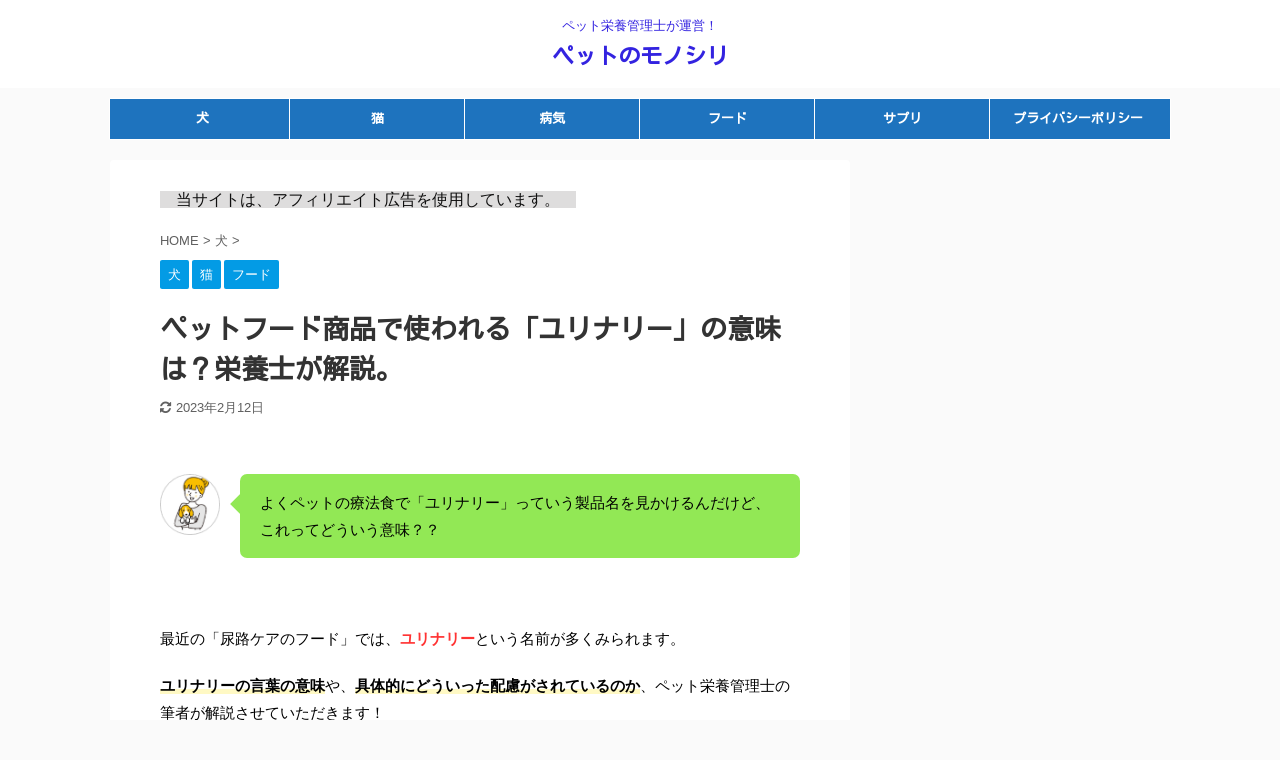

--- FILE ---
content_type: text/html; charset=UTF-8
request_url: https://pet-monosiri.com/2019/11/21/urinary-mean/
body_size: 19421
content:

<!DOCTYPE html>
<!--[if lt IE 7]>
<html class="ie6" lang="ja"> <![endif]-->
<!--[if IE 7]>
<html class="i7" lang="ja"> <![endif]-->
<!--[if IE 8]>
<html class="ie" lang="ja"> <![endif]-->
<!--[if gt IE 8]><!-->
<html lang="ja" class="">
	<!--<![endif]-->
	<head prefix="og: http://ogp.me/ns# fb: http://ogp.me/ns/fb# article: http://ogp.me/ns/article#">
		<script async src="https://pagead2.googlesyndication.com/pagead/js/adsbygoogle.js?client=ca-pub-5911006515320973"
     crossorigin="anonymous"></script>
		<meta charset="UTF-8" >
		<meta name="viewport" content="width=device-width,initial-scale=1.0,user-scalable=no,viewport-fit=cover">
		<meta name="format-detection" content="telephone=no" >

		
		<link rel="alternate" type="application/rss+xml" title="ペットのモノシリ RSS Feed" href="https://pet-monosiri.com/feed/" />
		<link rel="pingback" href="https://pet-monosiri.com/xmlrpc.php" >
		<!--[if lt IE 9]>
		<script src="https://pet-monosiri.com/wp-content/themes/stingerpro2/js/html5shiv.js"></script>
		<![endif]-->
				<meta name='robots' content='max-image-preview:large' />
<title>ペットフード商品で使われる「ユリナリー」の意味は？栄養士が解説。 - ペットのモノシリ</title>
<link rel='dns-prefetch' href='//ajax.googleapis.com' />
<link rel='dns-prefetch' href='//s.w.org' />
<script type="text/javascript">
window._wpemojiSettings = {"baseUrl":"https:\/\/s.w.org\/images\/core\/emoji\/14.0.0\/72x72\/","ext":".png","svgUrl":"https:\/\/s.w.org\/images\/core\/emoji\/14.0.0\/svg\/","svgExt":".svg","source":{"concatemoji":"https:\/\/pet-monosiri.com\/wp-includes\/js\/wp-emoji-release.min.js?ver=6.0.2"}};
/*! This file is auto-generated */
!function(e,a,t){var n,r,o,i=a.createElement("canvas"),p=i.getContext&&i.getContext("2d");function s(e,t){var a=String.fromCharCode,e=(p.clearRect(0,0,i.width,i.height),p.fillText(a.apply(this,e),0,0),i.toDataURL());return p.clearRect(0,0,i.width,i.height),p.fillText(a.apply(this,t),0,0),e===i.toDataURL()}function c(e){var t=a.createElement("script");t.src=e,t.defer=t.type="text/javascript",a.getElementsByTagName("head")[0].appendChild(t)}for(o=Array("flag","emoji"),t.supports={everything:!0,everythingExceptFlag:!0},r=0;r<o.length;r++)t.supports[o[r]]=function(e){if(!p||!p.fillText)return!1;switch(p.textBaseline="top",p.font="600 32px Arial",e){case"flag":return s([127987,65039,8205,9895,65039],[127987,65039,8203,9895,65039])?!1:!s([55356,56826,55356,56819],[55356,56826,8203,55356,56819])&&!s([55356,57332,56128,56423,56128,56418,56128,56421,56128,56430,56128,56423,56128,56447],[55356,57332,8203,56128,56423,8203,56128,56418,8203,56128,56421,8203,56128,56430,8203,56128,56423,8203,56128,56447]);case"emoji":return!s([129777,127995,8205,129778,127999],[129777,127995,8203,129778,127999])}return!1}(o[r]),t.supports.everything=t.supports.everything&&t.supports[o[r]],"flag"!==o[r]&&(t.supports.everythingExceptFlag=t.supports.everythingExceptFlag&&t.supports[o[r]]);t.supports.everythingExceptFlag=t.supports.everythingExceptFlag&&!t.supports.flag,t.DOMReady=!1,t.readyCallback=function(){t.DOMReady=!0},t.supports.everything||(n=function(){t.readyCallback()},a.addEventListener?(a.addEventListener("DOMContentLoaded",n,!1),e.addEventListener("load",n,!1)):(e.attachEvent("onload",n),a.attachEvent("onreadystatechange",function(){"complete"===a.readyState&&t.readyCallback()})),(e=t.source||{}).concatemoji?c(e.concatemoji):e.wpemoji&&e.twemoji&&(c(e.twemoji),c(e.wpemoji)))}(window,document,window._wpemojiSettings);
</script>
<style type="text/css">
img.wp-smiley,
img.emoji {
	display: inline !important;
	border: none !important;
	box-shadow: none !important;
	height: 1em !important;
	width: 1em !important;
	margin: 0 0.07em !important;
	vertical-align: -0.1em !important;
	background: none !important;
	padding: 0 !important;
}
</style>
	<link rel='stylesheet' id='wp-block-library-css'  href='https://pet-monosiri.com/wp-includes/css/dist/block-library/style.min.css?ver=6.0.2' type='text/css' media='all' />
<style id='rinkerg-gutenberg-rinker-style-inline-css' type='text/css'>
.wp-block-create-block-block{background-color:#21759b;color:#fff;padding:2px}

</style>
<style id='global-styles-inline-css' type='text/css'>
body{--wp--preset--color--black: #000000;--wp--preset--color--cyan-bluish-gray: #abb8c3;--wp--preset--color--white: #ffffff;--wp--preset--color--pale-pink: #f78da7;--wp--preset--color--vivid-red: #cf2e2e;--wp--preset--color--luminous-vivid-orange: #ff6900;--wp--preset--color--luminous-vivid-amber: #fcb900;--wp--preset--color--light-green-cyan: #7bdcb5;--wp--preset--color--vivid-green-cyan: #00d084;--wp--preset--color--pale-cyan-blue: #8ed1fc;--wp--preset--color--vivid-cyan-blue: #0693e3;--wp--preset--color--vivid-purple: #9b51e0;--wp--preset--color--soft-red: #e6514c;--wp--preset--color--light-grayish-red: #fdebee;--wp--preset--color--vivid-yellow: #ffc107;--wp--preset--color--very-pale-yellow: #fffde7;--wp--preset--color--very-light-gray: #fafafa;--wp--preset--color--very-dark-gray: #313131;--wp--preset--color--original-color-a: #43a047;--wp--preset--color--original-color-b: #795548;--wp--preset--color--original-color-c: #ec407a;--wp--preset--color--original-color-d: #9e9d24;--wp--preset--gradient--vivid-cyan-blue-to-vivid-purple: linear-gradient(135deg,rgba(6,147,227,1) 0%,rgb(155,81,224) 100%);--wp--preset--gradient--light-green-cyan-to-vivid-green-cyan: linear-gradient(135deg,rgb(122,220,180) 0%,rgb(0,208,130) 100%);--wp--preset--gradient--luminous-vivid-amber-to-luminous-vivid-orange: linear-gradient(135deg,rgba(252,185,0,1) 0%,rgba(255,105,0,1) 100%);--wp--preset--gradient--luminous-vivid-orange-to-vivid-red: linear-gradient(135deg,rgba(255,105,0,1) 0%,rgb(207,46,46) 100%);--wp--preset--gradient--very-light-gray-to-cyan-bluish-gray: linear-gradient(135deg,rgb(238,238,238) 0%,rgb(169,184,195) 100%);--wp--preset--gradient--cool-to-warm-spectrum: linear-gradient(135deg,rgb(74,234,220) 0%,rgb(151,120,209) 20%,rgb(207,42,186) 40%,rgb(238,44,130) 60%,rgb(251,105,98) 80%,rgb(254,248,76) 100%);--wp--preset--gradient--blush-light-purple: linear-gradient(135deg,rgb(255,206,236) 0%,rgb(152,150,240) 100%);--wp--preset--gradient--blush-bordeaux: linear-gradient(135deg,rgb(254,205,165) 0%,rgb(254,45,45) 50%,rgb(107,0,62) 100%);--wp--preset--gradient--luminous-dusk: linear-gradient(135deg,rgb(255,203,112) 0%,rgb(199,81,192) 50%,rgb(65,88,208) 100%);--wp--preset--gradient--pale-ocean: linear-gradient(135deg,rgb(255,245,203) 0%,rgb(182,227,212) 50%,rgb(51,167,181) 100%);--wp--preset--gradient--electric-grass: linear-gradient(135deg,rgb(202,248,128) 0%,rgb(113,206,126) 100%);--wp--preset--gradient--midnight: linear-gradient(135deg,rgb(2,3,129) 0%,rgb(40,116,252) 100%);--wp--preset--duotone--dark-grayscale: url('#wp-duotone-dark-grayscale');--wp--preset--duotone--grayscale: url('#wp-duotone-grayscale');--wp--preset--duotone--purple-yellow: url('#wp-duotone-purple-yellow');--wp--preset--duotone--blue-red: url('#wp-duotone-blue-red');--wp--preset--duotone--midnight: url('#wp-duotone-midnight');--wp--preset--duotone--magenta-yellow: url('#wp-duotone-magenta-yellow');--wp--preset--duotone--purple-green: url('#wp-duotone-purple-green');--wp--preset--duotone--blue-orange: url('#wp-duotone-blue-orange');--wp--preset--font-size--small: 13px;--wp--preset--font-size--medium: 20px;--wp--preset--font-size--large: 36px;--wp--preset--font-size--x-large: 42px;}.has-black-color{color: var(--wp--preset--color--black) !important;}.has-cyan-bluish-gray-color{color: var(--wp--preset--color--cyan-bluish-gray) !important;}.has-white-color{color: var(--wp--preset--color--white) !important;}.has-pale-pink-color{color: var(--wp--preset--color--pale-pink) !important;}.has-vivid-red-color{color: var(--wp--preset--color--vivid-red) !important;}.has-luminous-vivid-orange-color{color: var(--wp--preset--color--luminous-vivid-orange) !important;}.has-luminous-vivid-amber-color{color: var(--wp--preset--color--luminous-vivid-amber) !important;}.has-light-green-cyan-color{color: var(--wp--preset--color--light-green-cyan) !important;}.has-vivid-green-cyan-color{color: var(--wp--preset--color--vivid-green-cyan) !important;}.has-pale-cyan-blue-color{color: var(--wp--preset--color--pale-cyan-blue) !important;}.has-vivid-cyan-blue-color{color: var(--wp--preset--color--vivid-cyan-blue) !important;}.has-vivid-purple-color{color: var(--wp--preset--color--vivid-purple) !important;}.has-black-background-color{background-color: var(--wp--preset--color--black) !important;}.has-cyan-bluish-gray-background-color{background-color: var(--wp--preset--color--cyan-bluish-gray) !important;}.has-white-background-color{background-color: var(--wp--preset--color--white) !important;}.has-pale-pink-background-color{background-color: var(--wp--preset--color--pale-pink) !important;}.has-vivid-red-background-color{background-color: var(--wp--preset--color--vivid-red) !important;}.has-luminous-vivid-orange-background-color{background-color: var(--wp--preset--color--luminous-vivid-orange) !important;}.has-luminous-vivid-amber-background-color{background-color: var(--wp--preset--color--luminous-vivid-amber) !important;}.has-light-green-cyan-background-color{background-color: var(--wp--preset--color--light-green-cyan) !important;}.has-vivid-green-cyan-background-color{background-color: var(--wp--preset--color--vivid-green-cyan) !important;}.has-pale-cyan-blue-background-color{background-color: var(--wp--preset--color--pale-cyan-blue) !important;}.has-vivid-cyan-blue-background-color{background-color: var(--wp--preset--color--vivid-cyan-blue) !important;}.has-vivid-purple-background-color{background-color: var(--wp--preset--color--vivid-purple) !important;}.has-black-border-color{border-color: var(--wp--preset--color--black) !important;}.has-cyan-bluish-gray-border-color{border-color: var(--wp--preset--color--cyan-bluish-gray) !important;}.has-white-border-color{border-color: var(--wp--preset--color--white) !important;}.has-pale-pink-border-color{border-color: var(--wp--preset--color--pale-pink) !important;}.has-vivid-red-border-color{border-color: var(--wp--preset--color--vivid-red) !important;}.has-luminous-vivid-orange-border-color{border-color: var(--wp--preset--color--luminous-vivid-orange) !important;}.has-luminous-vivid-amber-border-color{border-color: var(--wp--preset--color--luminous-vivid-amber) !important;}.has-light-green-cyan-border-color{border-color: var(--wp--preset--color--light-green-cyan) !important;}.has-vivid-green-cyan-border-color{border-color: var(--wp--preset--color--vivid-green-cyan) !important;}.has-pale-cyan-blue-border-color{border-color: var(--wp--preset--color--pale-cyan-blue) !important;}.has-vivid-cyan-blue-border-color{border-color: var(--wp--preset--color--vivid-cyan-blue) !important;}.has-vivid-purple-border-color{border-color: var(--wp--preset--color--vivid-purple) !important;}.has-vivid-cyan-blue-to-vivid-purple-gradient-background{background: var(--wp--preset--gradient--vivid-cyan-blue-to-vivid-purple) !important;}.has-light-green-cyan-to-vivid-green-cyan-gradient-background{background: var(--wp--preset--gradient--light-green-cyan-to-vivid-green-cyan) !important;}.has-luminous-vivid-amber-to-luminous-vivid-orange-gradient-background{background: var(--wp--preset--gradient--luminous-vivid-amber-to-luminous-vivid-orange) !important;}.has-luminous-vivid-orange-to-vivid-red-gradient-background{background: var(--wp--preset--gradient--luminous-vivid-orange-to-vivid-red) !important;}.has-very-light-gray-to-cyan-bluish-gray-gradient-background{background: var(--wp--preset--gradient--very-light-gray-to-cyan-bluish-gray) !important;}.has-cool-to-warm-spectrum-gradient-background{background: var(--wp--preset--gradient--cool-to-warm-spectrum) !important;}.has-blush-light-purple-gradient-background{background: var(--wp--preset--gradient--blush-light-purple) !important;}.has-blush-bordeaux-gradient-background{background: var(--wp--preset--gradient--blush-bordeaux) !important;}.has-luminous-dusk-gradient-background{background: var(--wp--preset--gradient--luminous-dusk) !important;}.has-pale-ocean-gradient-background{background: var(--wp--preset--gradient--pale-ocean) !important;}.has-electric-grass-gradient-background{background: var(--wp--preset--gradient--electric-grass) !important;}.has-midnight-gradient-background{background: var(--wp--preset--gradient--midnight) !important;}.has-small-font-size{font-size: var(--wp--preset--font-size--small) !important;}.has-medium-font-size{font-size: var(--wp--preset--font-size--medium) !important;}.has-large-font-size{font-size: var(--wp--preset--font-size--large) !important;}.has-x-large-font-size{font-size: var(--wp--preset--font-size--x-large) !important;}
</style>
<link rel='stylesheet' id='contact-form-7-css'  href='https://pet-monosiri.com/wp-content/plugins/contact-form-7/includes/css/styles.css?ver=5.7.3' type='text/css' media='all' />
<link rel='stylesheet' id='toc-screen-css'  href='https://pet-monosiri.com/wp-content/plugins/table-of-contents-plus/screen.min.css?ver=2212' type='text/css' media='all' />
<link rel='stylesheet' id='colorbox-css'  href='https://pet-monosiri.com/wp-content/plugins/simple-colorbox/themes/theme1/colorbox.css?ver=6.0.2' type='text/css' media='screen' />
<link rel='stylesheet' id='normalize-css'  href='https://pet-monosiri.com/wp-content/themes/stingerpro2/css/normalize.css?ver=1.5.9' type='text/css' media='all' />
<link rel='stylesheet' id='font-awesome-css'  href='https://pet-monosiri.com/wp-content/themes/stingerpro2/css/fontawesome/css/font-awesome.min.css?ver=4.7.0' type='text/css' media='all' />
<link rel='stylesheet' id='font-awesome-animation-css'  href='https://pet-monosiri.com/wp-content/themes/stingerpro2/css/fontawesome/css/font-awesome-animation.min.css?ver=6.0.2' type='text/css' media='all' />
<link rel='stylesheet' id='st_svg-css'  href='https://pet-monosiri.com/wp-content/themes/stingerpro2/st_svg/style.css?ver=6.0.2' type='text/css' media='all' />
<link rel='stylesheet' id='slick-css'  href='https://pet-monosiri.com/wp-content/themes/stingerpro2/vendor/slick/slick.css?ver=1.8.0' type='text/css' media='all' />
<link rel='stylesheet' id='slick-theme-css'  href='https://pet-monosiri.com/wp-content/themes/stingerpro2/vendor/slick/slick-theme.css?ver=1.8.0' type='text/css' media='all' />
<link rel='stylesheet' id='fonts-googleapis-custom-css'  href='https://fonts.googleapis.com/css?family=Kosugi&#038;ver=6.0.2#038;display=swap' type='text/css' media='all' />
<link rel='stylesheet' id='style-css'  href='https://pet-monosiri.com/wp-content/themes/stingerpro2/style.css?ver=6.0.2' type='text/css' media='all' />
<link rel='stylesheet' id='single-css'  href='https://pet-monosiri.com/wp-content/themes/stingerpro2/st-tagcss.php' type='text/css' media='all' />
<link rel='stylesheet' id='tablepress-default-css'  href='https://pet-monosiri.com/wp-content/tablepress-combined.min.css?ver=102' type='text/css' media='all' />
<link rel='stylesheet' id='st-themecss-css'  href='https://pet-monosiri.com/wp-content/themes/stingerpro2/st-themecss-loader.php?ver=6.0.2' type='text/css' media='all' />
<script type='text/javascript' src='//ajax.googleapis.com/ajax/libs/jquery/1.11.3/jquery.min.js?ver=1.11.3' id='jquery-js'></script>
<script type='text/javascript' src='https://pet-monosiri.com/wp-content/plugins/yyi-rinker/js/event-tracking.js?v=1.10.2' id='yyi_rinker_event_tracking_script-js'></script>
<script type='text/javascript' src='https://pet-monosiri.com/wp-content/plugins/yyi-rinker/js/front.js?v=1.10.2' id='yyi_rinker_front_script-js'></script>
<link rel="https://api.w.org/" href="https://pet-monosiri.com/wp-json/" /><link rel="alternate" type="application/json" href="https://pet-monosiri.com/wp-json/wp/v2/posts/4420" /><link rel='shortlink' href='https://pet-monosiri.com/?p=4420' />
<link rel="alternate" type="application/json+oembed" href="https://pet-monosiri.com/wp-json/oembed/1.0/embed?url=https%3A%2F%2Fpet-monosiri.com%2F2019%2F11%2F21%2Furinary-mean%2F" />
<link rel="alternate" type="text/xml+oembed" href="https://pet-monosiri.com/wp-json/oembed/1.0/embed?url=https%3A%2F%2Fpet-monosiri.com%2F2019%2F11%2F21%2Furinary-mean%2F&#038;format=xml" />

<!-- Simple Colorbox Plugin v1.6.1 by Ryan Hellyer ... https://geek.hellyer.kiwi/products/simple-colorbox/ -->
<script type="text/javascript" language="javascript">
    var vc_pid = "885843556";
</script><script type="text/javascript" src="//aml.valuecommerce.com/vcdal.js" async></script><style>
.yyi-rinker-img-s .yyi-rinker-image {
	width: 56px;
	min-width: 56px;
	margin:auto;
}
.yyi-rinker-img-m .yyi-rinker-image {
	width: 175px;
	min-width: 175px;
	margin:auto;
}
.yyi-rinker-img-l .yyi-rinker-image {
	width: 200px;
	min-width: 200px;
	margin:auto;
}
.yyi-rinker-img-s .yyi-rinker-image img.yyi-rinker-main-img {
	width: auto;
	max-height: 56px;
}
.yyi-rinker-img-m .yyi-rinker-image img.yyi-rinker-main-img {
	width: auto;
	max-height: 170px;
}
.yyi-rinker-img-l .yyi-rinker-image img.yyi-rinker-main-img {
	width: auto;
	max-height: 200px;
}

div.yyi-rinker-contents div.yyi-rinker-box ul.yyi-rinker-links li {
    list-style: none;
}
div.yyi-rinker-contents ul.yyi-rinker-links {
	border: none;
}
div.yyi-rinker-contents ul.yyi-rinker-links li a {
	text-decoration: none;
}
div.yyi-rinker-contents {
    margin: 2em 0;
}
div.yyi-rinker-contents div.yyi-rinker-box {
    display: flex;
    padding: 26px 26px 0;
    border: 3px solid #f5f5f5;
    box-sizing: border-box;
}
@media (min-width: 768px) {
    div.yyi-rinker-contents div.yyi-rinker-box {
        padding: 26px 26px 0;
    }
}
@media (max-width: 767px) {
    div.yyi-rinker-contents div.yyi-rinker-box {
        flex-direction: column;
        padding: 26px 14px 0;
    }
}
div.yyi-rinker-box div.yyi-rinker-image {
    display: flex;
    flex: none;
}
div.yyi-rinker-box div.yyi-rinker-image a {
    display: inline-block;
    height: fit-content;
    margin-bottom: 26px;
}
div.yyi-rinker-image img.yyi-rinker-main-img {
    display: block;
    max-width: 100%;
    height: auto;
}
div.yyi-rinker-img-s img.yyi-rinker-main-img {
    width: 56px;
}
div.yyi-rinker-img-m img.yyi-rinker-main-img {
    width: 120px;
}
div.yyi-rinker-img-l img.yyi-rinker-main-img {
    width: 200px;
}
div.yyi-rinker-box div.yyi-rinker-info {
    display: flex;
    width: 100%;
    flex-direction: column;
}
@media (min-width: 768px) {
    div.yyi-rinker-box div.yyi-rinker-info {
        padding-left: 26px;
    }
}
@media (max-width: 767px) {
    div.yyi-rinker-box div.yyi-rinker-info {
        text-align: center;
    }
}
div.yyi-rinker-info div.yyi-rinker-title a {
    color: #333;
    font-weight: 600;
    font-size: 18px;
    text-decoration: none;
}
div.yyi-rinker-info div.yyi-rinker-detail {
    display: flex;
    flex-direction: column;
    padding: 8px 0 12px;
}
div.yyi-rinker-detail div:not(:last-child) {
    padding-bottom: 8px;
}
div.yyi-rinker-detail div.credit-box {
    font-size: 12px;
}
div.yyi-rinker-detail div.credit-box a {
    text-decoration: underline;
}
div.yyi-rinker-detail div.brand,
div.yyi-rinker-detail div.price-box {
    font-size: 14px;
}
@media (max-width: 767px) {
    div.price-box span.price {
        display: block;
    }
}
div.yyi-rinker-info div.free-text {
    order: 2;
    padding-top: 8px;
    font-size: 16px;
}
div.yyi-rinker-info ul.yyi-rinker-links {
    display: flex;
    flex-wrap: wrap;
    margin: 0 0 14px;
    padding: 0;
    list-style-type: none;
}
div.yyi-rinker-info ul.yyi-rinker-links li {
    display: inherit;
    flex-direction: column;
    align-self: flex-end;
    text-align: center;
}
@media (min-width: 768px) {
    div.yyi-rinker-info ul.yyi-rinker-links li:not(:last-child){
        margin-right: 8px;
    }
    div.yyi-rinker-info ul.yyi-rinker-links li {
        margin-bottom: 12px;
    }
}
@media (max-width: 767px) {
    div.yyi-rinker-info ul.yyi-rinker-links li {
        width: 100%;
        margin-bottom: 10px;
    }
}
ul.yyi-rinker-links li.amazonkindlelink a {
    background-color: #37475a;
}
ul.yyi-rinker-links li.amazonlink a {
    background-color: #f9bf51;
}
ul.yyi-rinker-links li.rakutenlink a {
    background-color: #d53a3a;
}
ul.yyi-rinker-links li.yahoolink a {
    background-color: #76c2f3;
}
ul.yyi-rinker-links li.freelink1 a {
    background-color: #5db49f;
}
ul.yyi-rinker-links li.freelink2 a {
    background-color: #7e77c1;
}
ul.yyi-rinker-links li.freelink3 a {
    background-color: #3974be;
}
ul.yyi-rinker-links li.freelink4 a {
    background-color: #333;
}
ul.yyi-rinker-links a.yyi-rinker-link {
    display: flex;
    position: relative;
    width: 100%;
    min-height: 38px;
    overflow-x: hidden;
    flex-wrap: wrap-reverse;
    justify-content: center;
    align-items: center;
    border-radius: 2px;
    box-shadow: 0 1px 6px 0 rgba(0,0,0,0.12);
    color: #fff;
    font-weight: 600;
    font-size: 14px;
    white-space: nowrap;
    transition: 0.3s ease-out;
    box-sizing: border-box;
}
ul.yyi-rinker-links a.yyi-rinker-link:after {
    position: absolute;
    right: 12px;
    width: 6px;
    height: 6px;
    border-top: 2px solid;
    border-right: 2px solid;
    content: "";
    transform: rotate(45deg);
    box-sizing: border-box;
}
ul.yyi-rinker-links a.yyi-rinker-link:hover {
    box-shadow: 0 4px 6px 2px rgba(0,0,0,0.12);
    transform: translateY(-2px);
}
@media (min-width: 768px) {
    ul.yyi-rinker-links a.yyi-rinker-link {
        padding: 6px 24px;
    }
}
@media (max-width: 767px) {
    ul.yyi-rinker-links a.yyi-rinker-link {
        padding: 10px 24px;
    }
}</style><style>
.yyi-rinker-images {
    display: flex;
    justify-content: center;
    align-items: center;
    position: relative;

}
div.yyi-rinker-image img.yyi-rinker-main-img.hidden {
    display: none;
}

.yyi-rinker-images-arrow {
    cursor: pointer;
    position: absolute;
    top: 50%;
    display: block;
    margin-top: -11px;
    opacity: 0.6;
    width: 22px;
}

.yyi-rinker-images-arrow-left{
    left: -10px;
}
.yyi-rinker-images-arrow-right{
    right: -10px;
}

.yyi-rinker-images-arrow-left.hidden {
    display: none;
}

.yyi-rinker-images-arrow-right.hidden {
    display: none;
}
div.yyi-rinker-contents.yyi-rinker-design-tate  div.yyi-rinker-box{
    flex-direction: column;
}

div.yyi-rinker-contents.yyi-rinker-design-slim div.yyi-rinker-box .yyi-rinker-links {
    flex-direction: column;
}

div.yyi-rinker-contents.yyi-rinker-design-slim div.yyi-rinker-info {
    width: 100%;
}

div.yyi-rinker-contents.yyi-rinker-design-slim .yyi-rinker-title {
    text-align: center;
}

div.yyi-rinker-contents.yyi-rinker-design-slim .yyi-rinker-links {
    text-align: center;
}
div.yyi-rinker-contents.yyi-rinker-design-slim .yyi-rinker-image {
    margin: auto;
}

div.yyi-rinker-contents.yyi-rinker-design-slim div.yyi-rinker-info ul.yyi-rinker-links li {
	align-self: stretch;
}
div.yyi-rinker-contents.yyi-rinker-design-slim div.yyi-rinker-box div.yyi-rinker-info {
	padding: 0;
}
div.yyi-rinker-contents.yyi-rinker-design-slim div.yyi-rinker-box {
	flex-direction: column;
	padding: 14px 5px 0;
}

.yyi-rinker-design-slim div.yyi-rinker-box div.yyi-rinker-info {
	text-align: center;
}

.yyi-rinker-design-slim div.price-box span.price {
	display: block;
}

div.yyi-rinker-contents.yyi-rinker-design-slim div.yyi-rinker-info div.yyi-rinker-title a{
	font-size:16px;
}

div.yyi-rinker-contents.yyi-rinker-design-slim ul.yyi-rinker-links li.amazonkindlelink:before,  div.yyi-rinker-contents.yyi-rinker-design-slim ul.yyi-rinker-links li.amazonlink:before,  div.yyi-rinker-contents.yyi-rinker-design-slim ul.yyi-rinker-links li.rakutenlink:before,  div.yyi-rinker-contents.yyi-rinker-design-slim ul.yyi-rinker-links li.yahoolink:before {
	font-size:12px;
}

div.yyi-rinker-contents.yyi-rinker-design-slim ul.yyi-rinker-links li a {
	font-size: 13px;
}
.entry-content ul.yyi-rinker-links li {
	padding: 0;
}

div.yyi-rinker-contents .yyi-rinker-attention.attention_desing_right_ribbon {
    width: 89px;
    height: 91px;
    position: absolute;
    top: -1px;
    right: -1px;
    left: auto;
    overflow: hidden;
}

div.yyi-rinker-contents .yyi-rinker-attention.attention_desing_right_ribbon span {
    display: inline-block;
    width: 146px;
    position: absolute;
    padding: 4px 0;
    left: -13px;
    top: 12px;
    text-align: center;
    font-size: 12px;
    line-height: 24px;
    -webkit-transform: rotate(45deg);
    transform: rotate(45deg);
    box-shadow: 0 1px 3px rgba(0, 0, 0, 0.2);
}

div.yyi-rinker-contents .yyi-rinker-attention.attention_desing_right_ribbon {
    background: none;
}
.yyi-rinker-attention.attention_desing_right_ribbon .yyi-rinker-attention-after,
.yyi-rinker-attention.attention_desing_right_ribbon .yyi-rinker-attention-before{
display:none;
}
div.yyi-rinker-use-right_ribbon div.yyi-rinker-title {
    margin-right: 2rem;
}

.yyi-rinker-design-slim div.yyi-rinker-info ul.yyi-rinker-links li {
	width: 100%;
	margin-bottom: 10px;
}
 .yyi-rinker-design-slim ul.yyi-rinker-links a.yyi-rinker-link {
	padding: 10px 24px;
}
/** ver1.9.2 以降追加 **/
.yyi-rinker-contents .yyi-rinker-info {
    padding-left: 10px;
}
.yyi-rinker-img-s .yyi-rinker-image .yyi-rinker-images img{
    max-height: 75px;
}
.yyi-rinker-img-m .yyi-rinker-image .yyi-rinker-images img{
    max-height: 175px;
}
.yyi-rinker-img-l .yyi-rinker-image .yyi-rinker-images img{
    max-height: 200px;
}
div.yyi-rinker-contents div.yyi-rinker-image {
    flex-direction: column;
    align-items: center;
}
div.yyi-rinker-contents ul.yyi-rinker-thumbnails {
    display: flex;
    flex-direction: row;
    flex-wrap : wrap;
    list-style: none;
    border:none;
    padding: 0;
    margin: 5px 0;
}
div.yyi-rinker-contents ul.yyi-rinker-thumbnails li{
    cursor: pointer;
    height: 32px;
    text-align: center;
    vertical-align: middle;
    width: 32px;
    border:none;
    padding: 0;
    margin: 0;
    box-sizing: content-box;
}
div.yyi-rinker-contents ul.yyi-rinker-thumbnails li img {
    vertical-align: middle;
}

div.yyi-rinker-contents ul.yyi-rinker-thumbnails li {
    border: 1px solid #fff;
}
div.yyi-rinker-contents ul.yyi-rinker-thumbnails li.thumb-active {
    border: 1px solid #eee;
}

/* ここから　mini */
div.yyi-rinker-contents.yyi-rinker-design-mini {
    border: none;
    box-shadow: none;
    background-color: transparent;
}

/* ボタン非表示 */
.yyi-rinker-design-mini div.yyi-rinker-info ul.yyi-rinker-links,
.yyi-rinker-design-mini div.yyi-rinker-info .brand,
.yyi-rinker-design-mini div.yyi-rinker-info .price-box {
    display: none;
}

div.yyi-rinker-contents.yyi-rinker-design-mini .credit-box{
    text-align: right;
}

div.yyi-rinker-contents.yyi-rinker-design-mini div.yyi-rinker-info {
    width:100%;
}
.yyi-rinker-design-mini div.yyi-rinker-info div.yyi-rinker-title {
    line-height: 1.2;
    min-height: 2.4em;
    margin-bottom: 0;
}
.yyi-rinker-design-mini div.yyi-rinker-info div.yyi-rinker-title a {
    font-size: 12px;
    text-decoration: none;
    text-decoration: underline;
}
div.yyi-rinker-contents.yyi-rinker-design-mini {
    position: relative;
    max-width: 100%;
    border: none;
    border-radius: 12px;
    box-shadow: 0 1px 6px rgb(0 0 0 / 12%);
    background-color: #fff;
}

div.yyi-rinker-contents.yyi-rinker-design-mini div.yyi-rinker-box {
    border: none;
}

.yyi-rinker-design-mini div.yyi-rinker-image {
    width: 60px;
    min-width: 60px;

}
div.yyi-rinker-design-mini div.yyi-rinker-image img.yyi-rinker-main-img{
    max-height: 3.6em;
}
.yyi-rinker-design-mini div.yyi-rinker-detail div.credit-box {
    font-size: 10px;
}
.yyi-rinker-design-mini div.yyi-rinker-detail div.brand,
.yyi-rinker-design-mini div.yyi-rinker-detail div.price-box {
    font-size: 10px;
}
.yyi-rinker-design-mini div.yyi-rinker-info div.yyi-rinker-detail {
    padding: 0;
}
.yyi-rinker-design-mini div.yyi-rinker-detail div:not(:last-child) {
    padding-bottom: 0;
}
.yyi-rinker-design-mini div.yyi-rinker-box div.yyi-rinker-image a {
    margin-bottom: 16px;
}
@media (min-width: 768px){
    div.yyi-rinker-contents.yyi-rinker-design-mini div.yyi-rinker-box {
        padding: 12px;
    }
    .yyi-rinker-design-mini div.yyi-rinker-box div.yyi-rinker-info {
        justify-content: center;
        padding-left: 24px;
    }
}
@media (max-width: 767px){
    div.yyi-rinker-contents.yyi-rinker-design-mini {
        max-width:100%;
    }
    div.yyi-rinker-contents.yyi-rinker-design-mini div.yyi-rinker-box {
        flex-direction: row;
        padding: 12px;
    }
    .yyi-rinker-design-mini div.yyi-rinker-box div.yyi-rinker-info {
        justify-content: center;
        margin-bottom: 16px;
        padding-left: 16px;
        text-align: left;
    }
}
/* 1.9.5以降 */
div.yyi-rinker-contents {
    position: relative;
    overflow: visible;
}
div.yyi-rinker-contents .yyi-rinker-attention {
    display: inline;
    line-height: 30px;
    position: absolute;
    top: -10px;
    left: -9px;
    min-width: 60px;
    padding: 0;
    height: 30px;
    text-align: center;
    font-weight: 600;
    color: #ffffff;
    background: #fea724;
    z-index: 10;
}

div.yyi-rinker-contents .yyi-rinker-attention span{
    padding: 0 15px;
}

.yyi-rinker-attention-before, .yyi-rinker-attention-after {
	display: inline;
    position: absolute;
    content: '';
}

.yyi-rinker-attention-before {
    bottom: -8px;
    left: 0.1px;
    width: 0;
    height: 0;
    border-top: 9px solid;
    border-top-color: inherit;
    border-left: 9px solid transparent;
    z-index: 1;
}

.yyi-rinker-attention-after {
    top: 0;
    right: -14.5px;
    width: 0;
    height: 0;
    border-top: 15px solid transparent;
    border-bottom: 15px solid transparent;
    border-left: 15px solid;
    border-left-color: inherit;
}

div.yyi-rinker-contents .yyi-rinker-attention.attention_desing_circle{
    display: flex;
    position: absolute;
 	top: -20px;
    left: -20px;
    width: 60px;
    height: 60px;
    min-width: auto;
    min-height: auto;
    justify-content: center;
    align-items: center;
    border-radius: 50%;
    color: #fff;
    background: #fea724;
    font-weight: 600;
    font-size: 17px;
}

div.yyi-rinker-contents.yyi-rinker-design-mini .yyi-rinker-attention.attention_desing_circle{
    top: -18px;
    left: -18px;
    width: 36px;
    height: 36px;
    font-size: 12px;
}


div.yyi-rinker-contents .yyi-rinker-attention.attention_desing_circle{
}

div.yyi-rinker-contents .yyi-rinker-attention.attention_desing_circle span {
	padding: 0;
}

div.yyi-rinker-contents .yyi-rinker-attention.attention_desing_circle .yyi-rinker-attention-after,
div.yyi-rinker-contents .yyi-rinker-attention.attention_desing_circle .yyi-rinker-attention-before{
	display: none;
}

</style><meta name="robots" content="index, follow" />
<meta name="thumbnail" content="https://pet-monosiri.com/wp-content/uploads/2019/09/ユリナリーsoライト２.jpg">
<link rel="canonical" href="https://pet-monosiri.com/2019/11/21/urinary-mean/" />
<style type="text/css">.broken_link, a.broken_link {
	text-decoration: line-through;
}</style><link rel="icon" href="https://pet-monosiri.com/wp-content/uploads/2020/03/cropped-1-32x32.png" sizes="32x32" />
<link rel="icon" href="https://pet-monosiri.com/wp-content/uploads/2020/03/cropped-1-192x192.png" sizes="192x192" />
<link rel="apple-touch-icon" href="https://pet-monosiri.com/wp-content/uploads/2020/03/cropped-1-180x180.png" />
<meta name="msapplication-TileImage" content="https://pet-monosiri.com/wp-content/uploads/2020/03/cropped-1-270x270.png" />
						



<script>
	jQuery(function(){
		jQuery('.st-btn-open').click(function(){
			jQuery(this).next('.st-slidebox').stop(true, true).slideToggle();
			jQuery(this).addClass('st-btn-open-click');
		});
	});
</script>


<script>
	jQuery(function(){
		jQuery("#toc_container:not(:has(ul ul))").addClass("only-toc");
		jQuery(".st-ac-box ul:has(.cat-item)").each(function(){
			jQuery(this).addClass("st-ac-cat");
		});
	});
</script>

<script>
	jQuery(function(){
					});
</script>

			<!-- Global site tag (gtag.js) - Google Analytics -->
<script async src="https://www.googletagmanager.com/gtag/js?id=G-WBN7SFR0KH"></script>
<script>
  window.dataLayer = window.dataLayer || [];
  function gtag(){dataLayer.push(arguments);}
  gtag('js', new Date());

  gtag('config', 'G-WBN7SFR0KH');
</script>
	</head>
	<body class="post-template-default single single-post postid-4420 single-format-standard not-front-page" >

				<div id="st-ami">
				<div id="wrapper" class="">
				<div id="wrapper-in">
					<header id="st-headwide">
						<div id="headbox-bg">
							<div id="headbox">

									<nav id="s-navi" class="pcnone" data-st-nav data-st-nav-type="normal">
			<dl class="acordion is-active" data-st-nav-primary>
				<dt class="trigger">
					<p class="acordion_button"><span class="op has-text"><i class="fa st-svg-menu"></i></span></p>
					
								<!-- 追加メニュー -->
								
								<!-- 追加メニュー2 -->
								
									</dt>

				<dd class="acordion_tree">
					<div class="acordion_tree_content">

						

														<div class="menu-%e3%83%9a%e3%83%83%e3%83%88%e3%81%ae%e3%83%a2%e3%83%8e%e3%82%b7%e3%83%aa-container"><ul id="menu-%e3%83%9a%e3%83%83%e3%83%88%e3%81%ae%e3%83%a2%e3%83%8e%e3%82%b7%e3%83%aa" class="menu"><li id="menu-item-1238" class="menu-item menu-item-type-taxonomy menu-item-object-category current-post-ancestor current-menu-parent current-post-parent menu-item-1238"><a href="https://pet-monosiri.com/category/%e7%8a%ac/"><span class="menu-item-label">犬</span></a></li>
<li id="menu-item-1240" class="menu-item menu-item-type-taxonomy menu-item-object-category current-post-ancestor current-menu-parent current-post-parent menu-item-1240"><a href="https://pet-monosiri.com/category/%e7%8c%ab/"><span class="menu-item-label">猫</span></a></li>
<li id="menu-item-1239" class="menu-item menu-item-type-taxonomy menu-item-object-category menu-item-1239"><a href="https://pet-monosiri.com/category/%e7%97%85%e6%b0%97/"><span class="menu-item-label">病気</span></a></li>
<li id="menu-item-1241" class="menu-item menu-item-type-taxonomy menu-item-object-category current-post-ancestor current-menu-parent current-post-parent menu-item-1241"><a href="https://pet-monosiri.com/category/%e3%83%95%e3%83%bc%e3%83%89/"><span class="menu-item-label">フード</span></a></li>
<li id="menu-item-5398" class="menu-item menu-item-type-taxonomy menu-item-object-category menu-item-5398"><a href="https://pet-monosiri.com/category/%e3%82%b5%e3%83%97%e3%83%aa/"><span class="menu-item-label">サプリ</span></a></li>
<li id="menu-item-4869" class="menu-item menu-item-type-taxonomy menu-item-object-category menu-item-4869"><a href="https://pet-monosiri.com/category/%e3%83%97%e3%83%a9%e3%82%a4%e3%83%90%e3%82%b7%e3%83%bc%e3%83%9d%e3%83%aa%e3%82%b7%e3%83%bc/"><span class="menu-item-label">プライバシーポリシー</span></a></li>
</ul></div>							<div class="clear"></div>

						
					</div>
				</dd>
			</dl>

					</nav>
	
								<div id="header-l">
									
									<div id="st-text-logo">
										
            
			
				<!-- キャプション -->
				                
					              		 	 <p class="descr sitenametop">
               		     	ペット栄養管理士が運営！               			 </p>
					                    
				                
				<!-- ロゴ又はブログ名 -->
				              		  <p class="sitename"><a href="https://pet-monosiri.com/">
                  		                      		    ペットのモノシリ                   		               		  </a></p>
            					<!-- ロゴ又はブログ名ここまで -->

			    
		
    									</div>
								</div><!-- /#header-l -->

								<div id="header-r" class="smanone">
									
								</div><!-- /#header-r -->
							</div><!-- /#headbox-bg -->
						</div><!-- /#headbox clearfix -->

						
						
						
						
											
<div id="gazou-wide">
						<div id="st-menubox">
			<div id="st-menuwide">
				<nav class="smanone clearfix"><ul id="menu-%e3%83%9a%e3%83%83%e3%83%88%e3%81%ae%e3%83%a2%e3%83%8e%e3%82%b7%e3%83%aa-1" class="menu"><li class="menu-item menu-item-type-taxonomy menu-item-object-category current-post-ancestor current-menu-parent current-post-parent menu-item-1238"><a href="https://pet-monosiri.com/category/%e7%8a%ac/">犬</a></li>
<li class="menu-item menu-item-type-taxonomy menu-item-object-category current-post-ancestor current-menu-parent current-post-parent menu-item-1240"><a href="https://pet-monosiri.com/category/%e7%8c%ab/">猫</a></li>
<li class="menu-item menu-item-type-taxonomy menu-item-object-category menu-item-1239"><a href="https://pet-monosiri.com/category/%e7%97%85%e6%b0%97/">病気</a></li>
<li class="menu-item menu-item-type-taxonomy menu-item-object-category current-post-ancestor current-menu-parent current-post-parent menu-item-1241"><a href="https://pet-monosiri.com/category/%e3%83%95%e3%83%bc%e3%83%89/">フード</a></li>
<li class="menu-item menu-item-type-taxonomy menu-item-object-category menu-item-5398"><a href="https://pet-monosiri.com/category/%e3%82%b5%e3%83%97%e3%83%aa/">サプリ</a></li>
<li class="menu-item menu-item-type-taxonomy menu-item-object-category menu-item-4869"><a href="https://pet-monosiri.com/category/%e3%83%97%e3%83%a9%e3%82%a4%e3%83%90%e3%82%b7%e3%83%bc%e3%83%9d%e3%83%aa%e3%82%b7%e3%83%bc/">プライバシーポリシー</a></li>
</ul></nav>			</div>
		</div>
	</div>
					
					
					</header>
					<div id="content-w">

					
											<div id="st-header-under-widgets-box">
							<div id="block-8" class="st-header-under-widgets widget_block">
<pre class="wp-block-preformatted"></pre>
</div>						</div>
					
					
	
			<div id="st-header-post-under-box" class="st-header-post-no-data "
		     style="">
			<div class="st-dark-cover">
							</div>
		</div>
	

<div id="content" class="clearfix">
	<div id="contentInner">
		<main>
			<article>
				<div id="post-4420" class="st-post post-4420 post type-post status-publish format-standard has-post-thumbnail hentry category-10 category-11 category-3">

					
																
																		<div id="block-9" class="st-widgets-box post-widgets-top widget_block">
<pre class="wp-block-preformatted"><mark style="background-color:#dedddd;color:#0f0f0f" class="has-inline-color">　当サイトは、アフィリエイト広告を使用しています。　</mark></pre>
</div>											
					<!--ぱんくず -->
											<div
							id="breadcrumb">
							<ol itemscope itemtype="http://schema.org/BreadcrumbList">
								<li itemprop="itemListElement" itemscope itemtype="http://schema.org/ListItem">
									<a href="https://pet-monosiri.com" itemprop="item">
										<span itemprop="name">HOME</span>
									</a>
									&gt;
									<meta itemprop="position" content="1"/>
								</li>

								
																	<li itemprop="itemListElement" itemscope itemtype="http://schema.org/ListItem">
										<a href="https://pet-monosiri.com/category/%e7%8a%ac/" itemprop="item">
											<span
												itemprop="name">犬</span>
										</a>
										&gt;
										<meta itemprop="position" content="2"/>
									</li>
																								</ol>

													</div>
										<!--/ ぱんくず -->

					<!--ループ開始 -->
										
																									<p class="st-catgroup">
								<a href="https://pet-monosiri.com/category/%e7%8a%ac/" title="View all posts in 犬" rel="category tag"><span class="catname st-catid10">犬</span></a> <a href="https://pet-monosiri.com/category/%e7%8c%ab/" title="View all posts in 猫" rel="category tag"><span class="catname st-catid11">猫</span></a> <a href="https://pet-monosiri.com/category/%e3%83%95%e3%83%bc%e3%83%89/" title="View all posts in フード" rel="category tag"><span class="catname st-catid3">フード</span></a>							</p>
						
						<h1 class="entry-title">ペットフード商品で使われる「ユリナリー」の意味は？栄養士が解説。</h1>

						
	<div class="blogbox ">
		<p><span class="kdate">
											<i class="fa fa-refresh"></i><time class="updated" datetime="2023-02-12T10:09:25+0900">2023年2月12日</time>
					</span></p>
	</div>
					
					
					<div class="mainbox">
						<div id="nocopy" ><!-- コピー禁止エリアここから -->
							
																						
							<div class="entry-content">
								<p>&nbsp;</p>
<div class="st-kaiwa-box kaiwaicon4 clearfix"><div class="st-kaiwa-face"><img src="https://pet-monosiri.com/wp-content/uploads/2022/05/飼い主.png" width="60px"><div class="st-kaiwa-face-name"></div></div><div class="st-kaiwa-area"><div class="st-kaiwa-hukidashi">よくペットの療法食で「ユリナリー」っていう製品名を見かけるんだけど、これってどういう意味？？</div></div></div>
<p>&nbsp;</p>
<p>最近の「尿路ケアのフード」では、<span class="hutoaka">ユリナリー</span>という名前が多くみられます。</p>
<p><span class="ymarker-s">ユリナリーの言葉の意味</span>や、<span class="ymarker-s">具体的にどういった配慮がされているのか</span>、ペット栄養管理士の筆者が解説させていただきます！</p>
<p>&nbsp;</p>
<div id="toc_container" class="toc_light_blue no_bullets"><p class="toc_title">この記事でわかること</p><ul class="toc_list"><li><a href="#i"><span class="toc_number toc_depth_1">1</span> ユリナリーの意味</a></li><li><a href="#i-2"><span class="toc_number toc_depth_1">2</span> 「ユリナリー」がつく製品</a><ul><li><a href="#i-3"><span class="toc_number toc_depth_2">2.1</span> ロイヤルカナン</a></li><li><a href="#i-4"><span class="toc_number toc_depth_2">2.2</span> ヒルズ</a></li><li><a href="#i-5"><span class="toc_number toc_depth_2">2.3</span> ブルーバッファロー</a></li><li><a href="#i-6"><span class="toc_number toc_depth_2">2.4</span> ファルミナ</a></li></ul></li></ul></div>
<h2><span id="i">ユリナリーの意味</span></h2>
<p><img class="wp-image-4427 aligncenter" src="https://pet-monosiri.com/wp-content/uploads/2019/11/辞書_1574292720-1024x682.jpg" alt="" width="503" height="335" srcset="https://pet-monosiri.com/wp-content/uploads/2019/11/辞書_1574292720-1024x682.jpg 1024w, https://pet-monosiri.com/wp-content/uploads/2019/11/辞書_1574292720-300x200.jpg 300w, https://pet-monosiri.com/wp-content/uploads/2019/11/辞書_1574292720-768x512.jpg 768w, https://pet-monosiri.com/wp-content/uploads/2019/11/辞書_1574292720.jpg 1280w" sizes="(max-width: 503px) 100vw, 503px" /></p>
<p><span class="hutoaka">ユリナリー</span>は英語に直すと「<span class="hutoaka">Urinary</span>」となります。</p>
<p>直訳すると<span class="ymarker-s">「尿の」「泌尿器の」という意味</span>になります。</p>
<p>&nbsp;</p>
<p><img loading="lazy" class="aligncenter size-large wp-image-4429" src="https://pet-monosiri.com/wp-content/uploads/2019/11/ユリナリー-1024x419.jpg" alt="" width="920" height="376" srcset="https://pet-monosiri.com/wp-content/uploads/2019/11/ユリナリー-1024x419.jpg 1024w, https://pet-monosiri.com/wp-content/uploads/2019/11/ユリナリー-300x123.jpg 300w, https://pet-monosiri.com/wp-content/uploads/2019/11/ユリナリー-768x315.jpg 768w, https://pet-monosiri.com/wp-content/uploads/2019/11/ユリナリー.jpg 1106w" sizes="(max-width: 920px) 100vw, 920px" /></p>
<p>&nbsp;</p>
<p>実際の病名では、以下のようなときに使われます。</p>
<div class="st-mybox st-mybox-class" style="background:#ffffff;border-color:#ccc;border-width:2px;border-radius:2px;margin: 25px 0 25px 0;"><div class="st-in-mybox">
<ul>
<li>Urinary Stone ＝ 尿路結石</li>
<li>Urinary Disease = 尿路疾患</li>
</ul>
</div></div>
<p>&nbsp;</p>
<p>なので<span class="ymarker-s">「ユリナリー」という言葉がペットフードに使われていた場合、それは「尿路のケアを</span><span class="ymarker-s">目的に作られたフード」だと考えられます。</span></p>
<p>尿路疾患は猫に多いため、キャットフードに多い印象があります。</p>
<p><span style="display: inline !important; float: none; background-color: #ffffff; color: #333333; cursor: text; font-family: -apple-system,BlinkMacSystemFont,Segoe UI,Helvetica Neue,Hiragino Kaku Gothic ProN,'メイリオ',meiryo,sans-serif; font-size: 14px; font-style: normal; font-variant: normal; font-weight: 400; letter-spacing: normal; line-height: 23px; orphans: 2; text-align: left; text-decoration: none; text-indent: 0px; text-transform: none; -webkit-text-stroke-width: 0px; white-space: normal; word-spacing: 0px;">いくつか実例を見ていきたいと思います。</span></p>
<p>&nbsp;</p>
<h2><span id="i-2">「ユリナリー」がつく製品</span></h2>
<p>私の知る限り、現在は<span class="hutoaka">９つのフード</span>に「ユリナリー」という名前が付けられています。</p>
<p>&nbsp;</p>
<h3><span id="i-3">ロイヤルカナン</span></h3>
<table style="width: 635px; height: 92px;">
<tbody>
<tr style="height: 36px;">
<td style="width: 97.23px; height: 56px; text-align: center; vertical-align: middle;" rowspan="2">療法食</td>
<td style="width: 71.25px; height: 36px; text-align: center; vertical-align: middle;">犬</td>
<td style="width: 216.18px; height: 36px; text-align: center; vertical-align: middle;"><span style="color: #ff0000;">ユリナリーS/O</span>シリーズ（6種類）</td>
<td style="width: 190.34px; height: 36px; vertical-align: middle;"> <img loading="lazy" class="aligncenter wp-image-3649" src="https://pet-monosiri.com/wp-content/uploads/2019/06/犬ユリナリーso.jpg" alt="" width="61" height="97" srcset="https://pet-monosiri.com/wp-content/uploads/2019/06/犬ユリナリーso.jpg 330w, https://pet-monosiri.com/wp-content/uploads/2019/06/犬ユリナリーso-190x300.jpg 190w" sizes="(max-width: 61px) 100vw, 61px" /></td>
</tr>
<tr style="height: 18px;">
<td style="width: 71.25px; height: 20px; text-align: center; vertical-align: middle;">猫</td>
<td style="width: 216.18px; height: 20px; text-align: center; vertical-align: middle;"><span style="color: #ff0000;">ユリナリーS/O</span>シリーズ<span style="display: inline !important; float: none; background-color: #ffffff; color: #333333; cursor: text; font-family: -apple-system,BlinkMacSystemFont,Segoe UI,Helvetica Neue,Hiragino Kaku Gothic ProN,'メイリオ',meiryo,sans-serif; font-size: 14px; font-style: normal; font-variant: normal; font-weight: 400; letter-spacing: normal; line-height: 23px; orphans: 2; text-align: left; text-decoration: none; text-indent: 0px; text-transform: none; -webkit-text-stroke-width: 0px; white-space: normal; word-spacing: 0px;">（6種類）</span></td>
<td style="width: 190.34px; height: 20px; vertical-align: middle;"><img loading="lazy" class="aligncenter wp-image-3810" src="https://pet-monosiri.com/wp-content/uploads/2019/09/ユリナリーsoライト２.jpg" alt="" width="51" height="86" srcset="https://pet-monosiri.com/wp-content/uploads/2019/09/ユリナリーsoライト２.jpg 412w, https://pet-monosiri.com/wp-content/uploads/2019/09/ユリナリーsoライト２-179x300.jpg 179w" sizes="(max-width: 51px) 100vw, 51px" /></td>
</tr>
<tr style="height: 18px;">
<td style="width: 97.23px; height: 36px; text-align: center; vertical-align: middle;" rowspan="2">総合栄養食</td>
<td style="width: 71.25px; height: 18px; text-align: center; vertical-align: middle;">犬</td>
<td style="width: 216.18px; height: 18px; text-align: center; vertical-align: middle;"><span style="color: #ff0000;">ミニユリナリーケア</span></td>
<td style="width: 190.34px; height: 18px; vertical-align: middle;"> <img loading="lazy" class="aligncenter wp-image-4423" src="https://pet-monosiri.com/wp-content/uploads/2019/11/猫ユリナリーケア.jpg" alt="" width="51" height="85" /></td>
</tr>
<tr style="height: 18px;">
<td style="width: 71.25px; height: 18px; text-align: center; vertical-align: middle;">猫</td>
<td style="width: 216.18px; height: 18px; text-align: center; vertical-align: middle;"><span style="color: #ff0000;">ユリナリーケア</span></td>
<td style="width: 190.34px; height: 18px; vertical-align: middle;"><img loading="lazy" class="aligncenter wp-image-4422" src="https://pet-monosiri.com/wp-content/uploads/2019/11/犬ユリナリーケア.jpg" alt="" width="45" height="70" srcset="https://pet-monosiri.com/wp-content/uploads/2019/11/犬ユリナリーケア.jpg 199w, https://pet-monosiri.com/wp-content/uploads/2019/11/犬ユリナリーケア-193x300.jpg 193w" sizes="(max-width: 45px) 100vw, 45px" /></td>
</tr>
</tbody>
</table>
<p>&nbsp;</p>
<p><span class="ymarker-s">ロイヤルカナン</span>は「ユリナリー」という名前がつくフードを<span class="ymarker-s">合計１８種類製造</span>しています。</p>
<p>※療法食のユリナリーS/Oシリーズは、もともと「ｐHコントロール」というシリーズが2019年にリニューアルしたものです。</p>
<p>ユリナリーS/Oシリーズに関心のある方は以下の記事も参考にしてみてください。</p>
<div class="st-mybox " style="background:#ffffff;border-color:#ccc;border-width:2px;border-radius:2px;margin: 25px 0;"><div class="st-in-mybox">
<p><span style="color: #ff00ff;">★あわせて読みたい★</span></p>
<ul style="list-style-type: disc;">
<li><a href="https://pet-monosiri.com/2019/10/23/urinary-alfactory/">【猫ユリナリーS/Oオルファクトリー】メリットデメリットを栄養士が解説。</a></li>
<li><a href="https://pet-monosiri.com/2019/05/11/urinary-so-aging-clt/">【猫ユリナリーS/O エイジング7＋CLT】通販できる代替品を栄養士が紹介。</a></li>
<li><a href="https://pet-monosiri.com/2019/06/14/urinary-so-aging/">【犬ユリナリーS/Oエイジング7＋】Amazon楽天で買える？代替品はある？</a></li>
</ul>
</div></div>
<p>&nbsp;</p>
<h3><span id="i-4">ヒルズ</span></h3>
<table style="width: 623px; height: 72px;">
<tbody>
<tr style="height: 18px;">
<td style="width: 88.31px; height: 36px; text-align: center; vertical-align: middle;" rowspan="2">療法食</td>
<td style="width: 55.14px; height: 18px; text-align: center; vertical-align: middle;">犬</td>
<td style="width: 293.65px; height: 18px; text-align: center; vertical-align: middle;"><del><span style="color: #ff0000;">メタボリックスユリナリー<br />
</span></del>c/d＋メタボリックス</td>
<td style="width: 125.9px; height: 18px; vertical-align: middle;"><img loading="lazy" class="aligncenter  wp-image-11086" src="https://pet-monosiri.com/wp-content/uploads/2021/01/dog.cdmetabolix.dry_-163x300.jpg" alt="" width="39" height="72" srcset="https://pet-monosiri.com/wp-content/uploads/2021/01/dog.cdmetabolix.dry_-163x300.jpg 163w, https://pet-monosiri.com/wp-content/uploads/2021/01/dog.cdmetabolix.dry_.jpg 195w" sizes="(max-width: 39px) 100vw, 39px" /></td>
</tr>
<tr style="height: 18px;">
<td style="width: 55.14px; height: 18px; text-align: center; vertical-align: middle;">猫</td>
<td style="width: 293.65px; height: 18px; text-align: center; vertical-align: middle;"><del><span style="color: #ff0000;">メタボリックスユリナリーコンフォート</span></del></p>
<p>c/dコンフォート＋メタボリックス</td>
<td style="width: 125.9px; height: 18px; vertical-align: middle;"><img loading="lazy" class="aligncenter  wp-image-11158" src="https://pet-monosiri.com/wp-content/uploads/2021/01/cat.cdmetabolix.dry_.jpg" alt="" width="42" height="80" /></td>
</tr>
</tbody>
</table>
<p>&nbsp;</p>
<p><del><span class="ymarker-s">ヒルズ</span>は「ユリナリー」とつく製品を<span class="ymarker-s">犬猫1種類ずつ製造</span>しています。</del></p>
<p>→<strong>製品名が変更になりました。</strong></p>
<p>どちらも体重管理と尿路疾患を同時にケアする製品となっています。</p>
<p>&nbsp;</p>
<h3><span id="i-5">ブルーバッファロー</span></h3>
<table style="width: 565px; height: 72px;">
<tbody>
<tr style="height: 18px;">
<td style="width: 114.59px; height: 36px; text-align: center; vertical-align: middle;" rowspan="2">療法食</td>
<td style="width: 85.43px; height: 18px; text-align: center; vertical-align: middle;">犬</td>
<td style="width: 96.98px; height: 18px; text-align: center; vertical-align: middle;"><span style="color: #ff0000;">WU</span></td>
<td style="width: 208px; height: 18px; vertical-align: middle;"> <img loading="lazy" class="aligncenter wp-image-4426" src="https://pet-monosiri.com/wp-content/uploads/2019/11/犬wu.jpg" alt="" width="51" height="104" srcset="https://pet-monosiri.com/wp-content/uploads/2019/11/犬wu.jpg 368w, https://pet-monosiri.com/wp-content/uploads/2019/11/犬wu-148x300.jpg 148w" sizes="(max-width: 51px) 100vw, 51px" /></td>
</tr>
<tr style="height: 18px;">
<td style="width: 85.43px; height: 18px; text-align: center; vertical-align: middle;">猫</td>
<td style="width: 96.98px; height: 18px; text-align: center; vertical-align: middle;"><span style="color: #ff0000;">WU</span></td>
<td style="width: 208px; height: 18px; vertical-align: middle;"><img loading="lazy" class="aligncenter wp-image-4425" src="https://pet-monosiri.com/wp-content/uploads/2019/11/猫wu.jpg" alt="" width="50" height="84" srcset="https://pet-monosiri.com/wp-content/uploads/2019/11/猫wu.jpg 227w, https://pet-monosiri.com/wp-content/uploads/2019/11/猫wu-178x300.jpg 178w" sizes="(max-width: 50px) 100vw, 50px" /></td>
</tr>
</tbody>
</table>
<p>&nbsp;</p>
<p><del><span class="ymarker-s">ブルーバッファロー</span>は「ユリナリー」がつく製品を<span class="ymarker-s">犬猫1種類ずつ製造</span>しています。</del></p>
<p><strong>ブルーバッファローは日本から撤退したため、購入できなくなりました。</strong></p>
<p>&nbsp;</p>
<p>製品名は「WU」となっていて「<span style="color: #0000ff;">どこにユリナリーが？</span>」と思うかもしれません。</p>
<p>WUは正確には「Weight＆<span style="text-decoration: underline;">Urinary</span>」の略で、「体重と尿路疾患を同時にケアする」という意味です。</p>
<p>&nbsp;</p>
<h3><span id="i-6">ファルミナ</span></h3>
<table style="width: 628px;">
<tbody>
<tr>
<td style="width: 167.09px; text-align: center; vertical-align: middle;">総合栄養食</td>
<td style="width: 55.1px; text-align: center; vertical-align: middle;">猫</td>
<td style="width: 175.6px; text-align: center; vertical-align: middle;"><span style="color: #ff0000;">キヌア・ユリナリー</span></td>
<td style="width: 170.21px; vertical-align: middle;"><img loading="lazy" class="aligncenter wp-image-4424" src="https://pet-monosiri.com/wp-content/uploads/2019/11/キヌアユリナリー.jpg" alt="" width="57" height="103" srcset="https://pet-monosiri.com/wp-content/uploads/2019/11/キヌアユリナリー.jpg 255w, https://pet-monosiri.com/wp-content/uploads/2019/11/キヌアユリナリー-166x300.jpg 166w" sizes="(max-width: 57px) 100vw, 57px" /></td>
</tr>
</tbody>
</table>
<p>&nbsp;</p>
<p><span class="ymarker-s">ファルミナ</span>も「ユリナリー」とつく製品を<span class="ymarker-s">1種類製造</span>しています。</p>
<p>ファルミナは低GIフードをコンセプトに作っている会社で、療法食も製造しています。</p>
<p><span style="display: inline !important; float: none; background-color: #ffffff; color: #333333; cursor: text; font-family: -apple-system,BlinkMacSystemFont,Segoe UI,Helvetica Neue,Hiragino Kaku Gothic ProN,'メイリオ',meiryo,sans-serif; font-size: 14px; font-style: normal; font-variant: normal; font-weight: 400; letter-spacing: normal; line-height: 23px; orphans: 2; text-align: left; text-decoration: none; text-indent: 0px; text-transform: none; -webkit-text-stroke-width: 0px; white-space: normal; word-spacing: 0px;">ですが、キアヌ・ユリナリーは総合栄養食で療法食ではありません。</span></p>
<p>&nbsp;</p>
<p>「ユリナリーの意味」に関する記事は以上となります！ペットオーナーさんたちの少しでもお役に立つとうれしいです。</p>
							</div>
						</div><!-- コピー禁止エリアここまで -->

												
					<div class="adbox">
				
							        
	
									<div style="padding-top:10px;">
						
					<div class="textwidget custom-html-widget"><script async src="https://pagead2.googlesyndication.com/pagead/js/adsbygoogle.js?client=ca-pub-5911006515320973"
     crossorigin="anonymous"></script>
<!-- リンク広告 -->
<ins class="adsbygoogle"
     style="display:block"
     data-ad-client="ca-pub-5911006515320973"
     data-ad-slot="4119275739"
     data-ad-format="auto"
     data-full-width-responsive="true"></ins>
<script>
     (adsbygoogle = window.adsbygoogle || []).push({});
</script></div>		        
	
					</div>
							</div>
			

						
					</div><!-- .mainboxここまで -->

					
					
	
	<div class="sns ">
	<ul class="clearfix">
					<!--ツイートボタン-->
			<li class="twitter"> 
			<a rel="nofollow" onclick="window.open('//twitter.com/intent/tweet?url=https%3A%2F%2Fpet-monosiri.com%2F2019%2F11%2F21%2Furinary-mean%2F&text=%E3%83%9A%E3%83%83%E3%83%88%E3%83%95%E3%83%BC%E3%83%89%E5%95%86%E5%93%81%E3%81%A7%E4%BD%BF%E3%82%8F%E3%82%8C%E3%82%8B%E3%80%8C%E3%83%A6%E3%83%AA%E3%83%8A%E3%83%AA%E3%83%BC%E3%80%8D%E3%81%AE%E6%84%8F%E5%91%B3%E3%81%AF%EF%BC%9F%E6%A0%84%E9%A4%8A%E5%A3%AB%E3%81%8C%E8%A7%A3%E8%AA%AC%E3%80%82&tw_p=tweetbutton', '', 'width=500,height=450'); return false;"><i class="fa fa-twitter"></i><span class="snstext smanone" >Twitter</span><span class="snstext pcnone" >Twitter</span></a>
			</li>
		
					<!--シェアボタン-->      
			<li class="facebook">
			<a href="//www.facebook.com/sharer.php?src=bm&u=https%3A%2F%2Fpet-monosiri.com%2F2019%2F11%2F21%2Furinary-mean%2F&t=%E3%83%9A%E3%83%83%E3%83%88%E3%83%95%E3%83%BC%E3%83%89%E5%95%86%E5%93%81%E3%81%A7%E4%BD%BF%E3%82%8F%E3%82%8C%E3%82%8B%E3%80%8C%E3%83%A6%E3%83%AA%E3%83%8A%E3%83%AA%E3%83%BC%E3%80%8D%E3%81%AE%E6%84%8F%E5%91%B3%E3%81%AF%EF%BC%9F%E6%A0%84%E9%A4%8A%E5%A3%AB%E3%81%8C%E8%A7%A3%E8%AA%AC%E3%80%82" target="_blank" rel="nofollow noopener"><i class="fa fa-facebook"></i><span class="snstext smanone" >Share</span>
			<span class="snstext pcnone" >Share</span></a>
			</li>
		
					<!--ポケットボタン-->      
			<li class="pocket">
			<a rel="nofollow" onclick="window.open('//getpocket.com/edit?url=https%3A%2F%2Fpet-monosiri.com%2F2019%2F11%2F21%2Furinary-mean%2F&title=%E3%83%9A%E3%83%83%E3%83%88%E3%83%95%E3%83%BC%E3%83%89%E5%95%86%E5%93%81%E3%81%A7%E4%BD%BF%E3%82%8F%E3%82%8C%E3%82%8B%E3%80%8C%E3%83%A6%E3%83%AA%E3%83%8A%E3%83%AA%E3%83%BC%E3%80%8D%E3%81%AE%E6%84%8F%E5%91%B3%E3%81%AF%EF%BC%9F%E6%A0%84%E9%A4%8A%E5%A3%AB%E3%81%8C%E8%A7%A3%E8%AA%AC%E3%80%82', '', 'width=500,height=350'); return false;"><i class="fa fa-get-pocket"></i><span class="snstext smanone" >Pocket</span><span class="snstext pcnone" >Pocket</span></a></li>
		
					<!--はてブボタン-->
			<li class="hatebu">       
				<a href="//b.hatena.ne.jp/entry/https://pet-monosiri.com/2019/11/21/urinary-mean/" class="hatena-bookmark-button" data-hatena-bookmark-layout="simple" title="ペットフード商品で使われる「ユリナリー」の意味は？栄養士が解説。" rel="nofollow"><i class="fa st-svg-hateb"></i><span class="snstext smanone" >Hatena</span>
				<span class="snstext pcnone" >Hatena</span></a><script type="text/javascript" src="//b.st-hatena.com/js/bookmark_button.js" charset="utf-8" async="async"></script>

			</li>
		
					<!--LINEボタン-->   
			<li class="line">
			<a href="//line.me/R/msg/text/?%E3%83%9A%E3%83%83%E3%83%88%E3%83%95%E3%83%BC%E3%83%89%E5%95%86%E5%93%81%E3%81%A7%E4%BD%BF%E3%82%8F%E3%82%8C%E3%82%8B%E3%80%8C%E3%83%A6%E3%83%AA%E3%83%8A%E3%83%AA%E3%83%BC%E3%80%8D%E3%81%AE%E6%84%8F%E5%91%B3%E3%81%AF%EF%BC%9F%E6%A0%84%E9%A4%8A%E5%A3%AB%E3%81%8C%E8%A7%A3%E8%AA%AC%E3%80%82%0Ahttps%3A%2F%2Fpet-monosiri.com%2F2019%2F11%2F21%2Furinary-mean%2F" target="_blank" rel="nofollow noopener"><i class="fa fa-comment" aria-hidden="true"></i><span class="snstext" >LINE</span></a>
			</li> 
		
					<!--URLコピーボタン-->
			<li class="share-copy">
			<a href="#" rel="nofollow" data-st-copy-text="ペットフード商品で使われる「ユリナリー」の意味は？栄養士が解説。 / https://pet-monosiri.com/2019/11/21/urinary-mean/"><i class="fa fa-clipboard"></i><span class="snstext" >コピーする</span></a>
			</li>
		
	</ul>

	</div> 

											
											<p class="tagst">
							<i class="fa fa-folder-open-o" aria-hidden="true"></i>-<a href="https://pet-monosiri.com/category/%e7%8a%ac/" rel="category tag">犬</a>, <a href="https://pet-monosiri.com/category/%e7%8c%ab/" rel="category tag">猫</a>, <a href="https://pet-monosiri.com/category/%e3%83%95%e3%83%bc%e3%83%89/" rel="category tag">フード</a><br/>
													</p>
					
					<aside>
						<p class="author" style="display:none;"><a href="https://pet-monosiri.com/author/camcam/" title="camcam" class="vcard author"><span class="fn">author</span></a></p>
																		<!--ループ終了-->

																			
						<!--関連記事-->
						
	
	<h4 class="point"><span class="point-in">関連記事</span></h4>

	
<div class="kanren" data-st-load-more-content
     data-st-load-more-id="9dbc29f8-998f-49c9-b706-3fe76da44bce">
						
			<dl class="clearfix">
				<dt><a href="https://pet-monosiri.com/2021/01/26/mirainodogfood-ityou-review/">
						
															<img width="150" height="150" src="https://pet-monosiri.com/wp-content/uploads/2020/12/薬膳胃腸-1-150x150.jpg" class="attachment-st_thumb150 size-st_thumb150 wp-post-image" alt="" loading="lazy" srcset="https://pet-monosiri.com/wp-content/uploads/2020/12/薬膳胃腸-1-150x150.jpg 150w, https://pet-monosiri.com/wp-content/uploads/2020/12/薬膳胃腸-1-100x100.jpg 100w" sizes="(max-width: 150px) 100vw, 150px" />							
											</a></dt>
				<dd>
					
	
	<p class="st-catgroup itiran-category">
		<a href="https://pet-monosiri.com/category/%e7%8a%ac/" title="View all posts in 犬" rel="category tag"><span class="catname st-catid10">犬</span></a> <a href="https://pet-monosiri.com/category/%e3%83%95%e3%83%bc%e3%83%89/" title="View all posts in フード" rel="category tag"><span class="catname st-catid3">フード</span></a>	</p>

					<h5 class="kanren-t">
						<a href="https://pet-monosiri.com/2021/01/26/mirainodogfood-ityou-review/">【メリット・お得な購入法】みらいのドッグフード胃腸用を徹底レビュー</a>
					</h5>

						<div class="st-excerpt smanone">
		<p>&nbsp; 「和漢みらいのドッグフード 胃腸用」っていうフードが気になるんだけど・・・ 買う前に、いろいろ情報を知っておきたいな。 &nbsp; 上記のように考えている方に向けて、ペット栄養管理士の ... </p>
	</div>
									</dd>
			</dl>
					
			<dl class="clearfix">
				<dt><a href="https://pet-monosiri.com/2018/12/24/kidney-treat/">
						
															<img width="150" height="150" src="https://pet-monosiri.com/wp-content/uploads/2018/12/トリーツ-150x150.jpg" class="attachment-st_thumb150 size-st_thumb150 wp-post-image" alt="" loading="lazy" srcset="https://pet-monosiri.com/wp-content/uploads/2018/12/トリーツ-150x150.jpg 150w, https://pet-monosiri.com/wp-content/uploads/2018/12/トリーツ-100x100.jpg 100w, https://pet-monosiri.com/wp-content/uploads/2018/12/トリーツ-60x60.jpg 60w" sizes="(max-width: 150px) 100vw, 150px" />							
											</a></dt>
				<dd>
					
	
	<p class="st-catgroup itiran-category">
		<a href="https://pet-monosiri.com/category/%e7%8a%ac/" title="View all posts in 犬" rel="category tag"><span class="catname st-catid10">犬</span></a> <a href="https://pet-monosiri.com/category/%e7%97%85%e6%b0%97/" title="View all posts in 病気" rel="category tag"><span class="catname st-catid8">病気</span></a>	</p>

					<h5 class="kanren-t">
						<a href="https://pet-monosiri.com/2018/12/24/kidney-treat/">【犬の腎臓ケア】あげていいおやつ、ダメなおやつを教えます！</a>
					</h5>

						<div class="st-excerpt smanone">
		<p>&nbsp; &nbsp; うちの子が腎臓のケアが必要になっちゃったんだけど・・・ おやつもあげちゃダメなのかな？？ &nbsp; 腎臓ケアのためには、おやつも含めた食事療法をおこなうことがあります。 ... </p>
	</div>
									</dd>
			</dl>
					
			<dl class="clearfix">
				<dt><a href="https://pet-monosiri.com/2021/01/14/dog-kidneydisease-chicken/">
						
															<img width="150" height="150" src="https://pet-monosiri.com/wp-content/uploads/2021/01/ささみNG-150x150.jpg" class="attachment-st_thumb150 size-st_thumb150 wp-post-image" alt="" loading="lazy" srcset="https://pet-monosiri.com/wp-content/uploads/2021/01/ささみNG-150x150.jpg 150w, https://pet-monosiri.com/wp-content/uploads/2021/01/ささみNG-100x100.jpg 100w" sizes="(max-width: 150px) 100vw, 150px" />							
											</a></dt>
				<dd>
					
	
	<p class="st-catgroup itiran-category">
		<a href="https://pet-monosiri.com/category/%e7%8a%ac/" title="View all posts in 犬" rel="category tag"><span class="catname st-catid10">犬</span></a> <a href="https://pet-monosiri.com/category/%e7%97%85%e6%b0%97/" title="View all posts in 病気" rel="category tag"><span class="catname st-catid8">病気</span></a>	</p>

					<h5 class="kanren-t">
						<a href="https://pet-monosiri.com/2021/01/14/dog-kidneydisease-chicken/">腎臓病や腎数値の高い犬に、ささみは危険？ペット栄養士が解説。</a>
					</h5>

						<div class="st-excerpt smanone">
		<p>&nbsp; うちの犬は「ささみ」が好きなんだけど、この前腎臓の数値が高くなっちゃってて・・・ 今まで通り、ささみをあげて大丈夫かな？ &nbsp; ささみを「おやつ」や「フードへのトッピング」として ... </p>
	</div>
									</dd>
			</dl>
					
			<dl class="clearfix">
				<dt><a href="https://pet-monosiri.com/2019/06/28/dog-cat-ph-urine/">
						
															<img width="150" height="150" src="https://pet-monosiri.com/wp-content/uploads/2019/04/256555042d44e0e7d3bcc3728843aad2_s-150x150.jpg" class="attachment-st_thumb150 size-st_thumb150 wp-post-image" alt="" loading="lazy" srcset="https://pet-monosiri.com/wp-content/uploads/2019/04/256555042d44e0e7d3bcc3728843aad2_s-150x150.jpg 150w, https://pet-monosiri.com/wp-content/uploads/2019/04/256555042d44e0e7d3bcc3728843aad2_s-100x100.jpg 100w, https://pet-monosiri.com/wp-content/uploads/2019/04/256555042d44e0e7d3bcc3728843aad2_s-300x300.jpg 300w, https://pet-monosiri.com/wp-content/uploads/2019/04/256555042d44e0e7d3bcc3728843aad2_s-400x400.jpg 400w, https://pet-monosiri.com/wp-content/uploads/2019/04/256555042d44e0e7d3bcc3728843aad2_s-60x60.jpg 60w" sizes="(max-width: 150px) 100vw, 150px" />							
											</a></dt>
				<dd>
					
	
	<p class="st-catgroup itiran-category">
		<a href="https://pet-monosiri.com/category/%e7%8a%ac/" title="View all posts in 犬" rel="category tag"><span class="catname st-catid10">犬</span></a> <a href="https://pet-monosiri.com/category/%e7%8c%ab/" title="View all posts in 猫" rel="category tag"><span class="catname st-catid11">猫</span></a> <a href="https://pet-monosiri.com/category/%e3%81%8a%e5%bd%b9%e7%ab%8b%e3%81%a1/" title="View all posts in お役立ち" rel="category tag"><span class="catname st-catid7">お役立ち</span></a>	</p>

					<h5 class="kanren-t">
						<a href="https://pet-monosiri.com/2019/06/28/dog-cat-ph-urine/">【犬猫の尿ｐH】正常値や病気とのつながり、調整法を解説。　</a>
					</h5>

						<div class="st-excerpt smanone">
		<p>&nbsp; 動物病院では尿の状態をチェックするのに「尿のpH」というものを検査することがあります。 尿のｐHチェックは健康管理に欠かせないものだからです。 犬猫の正常な尿のｐHは？ ｐHが異常だとど ... </p>
	</div>
									</dd>
			</dl>
					
			<dl class="clearfix">
				<dt><a href="https://pet-monosiri.com/2019/05/11/urinary-so-aging-clt/">
						
															<img width="120" height="150" src="https://pet-monosiri.com/wp-content/uploads/2019/09/ユリナリーsoエイジングCLT-120x150.jpg" class="attachment-st_thumb150 size-st_thumb150 wp-post-image" alt="" loading="lazy" />							
											</a></dt>
				<dd>
					
	
	<p class="st-catgroup itiran-category">
		<a href="https://pet-monosiri.com/category/%e7%8c%ab/" title="View all posts in 猫" rel="category tag"><span class="catname st-catid11">猫</span></a> <a href="https://pet-monosiri.com/category/%e3%83%95%e3%83%bc%e3%83%89/" title="View all posts in フード" rel="category tag"><span class="catname st-catid3">フード</span></a> <a href="https://pet-monosiri.com/category/%e7%97%85%e6%b0%97/" title="View all posts in 病気" rel="category tag"><span class="catname st-catid8">病気</span></a>	</p>

					<h5 class="kanren-t">
						<a href="https://pet-monosiri.com/2019/05/11/urinary-so-aging-clt/">【ユリナリーS/O エイジング7＋CLT】通販できる代替品を栄養士が紹介。</a>
					</h5>

						<div class="st-excerpt smanone">
		<p>&nbsp; うちの猫がおしっこトラブルで、「ユリナリーS/O エイジング7＋CLT」っていうフードをすすめられたんだ。 どんなフードなの？ネットで買えるのかな？ &nbsp; ペット栄養管理士の筆者 ... </p>
	</div>
									</dd>
			</dl>
					</div>


						<!--ページナビ-->
						<div class="p-navi clearfix">
							<dl>
																									<dt>PREV</dt>
									<dd>
										<a href="https://pet-monosiri.com/2019/11/18/obesitysuppor-discontinue/">【ロイヤルカナン】減量サポート（犬猫）が2020年2月に終売します</a>
									</dd>
								
																									<dt>NEXT</dt>
									<dd>
										<a href="https://pet-monosiri.com/2019/11/24/cat-tyuru-urynarydisease/">猫の尿路結石にちゅーるは危険？下部尿路配慮ちゅーるの検証アリ。</a>
									</dd>
															</dl>
						</div>
					</aside>

				</div>
				<!--/post-->
			</article>
		</main>
	</div>
	<!-- /#contentInner -->
	<div id="side">
	<aside>

					<div class="side-topad">
				<div id="custom_html-11" class="widget_text ad widget_custom_html"><div class="textwidget custom-html-widget"><script async src="https://pagead2.googlesyndication.com/pagead/js/adsbygoogle.js?client=ca-pub-5911006515320973"
     crossorigin="anonymous"></script>
<!-- リンク広告 -->
<ins class="adsbygoogle"
     style="display:block"
     data-ad-client="ca-pub-5911006515320973"
     data-ad-slot="4119275739"
     data-ad-format="auto"
     data-full-width-responsive="true"></ins>
<script>
     (adsbygoogle = window.adsbygoogle || []).push({});
</script></div></div><div id="search-2" class="ad widget_search"><div id="search">
	<form method="get" id="searchform" action="https://pet-monosiri.com/">
		<label class="hidden" for="s">
					</label>
		<input type="text" placeholder="検索するテキストを入力" value="" name="s" id="s" />
		<input type="image" src="https://pet-monosiri.com/wp-content/themes/stingerpro2/images/search.png" alt="検索" id="searchsubmit" />
	</form>
</div>
<!-- /stinger --> </div>			</div>
		
					<h4 class="menu_underh2">最新の記事はこちら</h4><div class="kanren ">
										<dl class="clearfix">
				<dt><a href="https://pet-monosiri.com/2024/05/27/aminoprotectcare-difference/">
													<img width="150" height="150" src="https://pet-monosiri.com/wp-content/uploads/2021/11/アミノプロテクト-150x150.png" class="attachment-st_thumb150 size-st_thumb150 wp-post-image" alt="" loading="lazy" srcset="https://pet-monosiri.com/wp-content/uploads/2021/11/アミノプロテクト-150x150.png 150w, https://pet-monosiri.com/wp-content/uploads/2021/11/アミノプロテクト-100x100.png 100w" sizes="(max-width: 150px) 100vw, 150px" />											</a></dt>
				<dd>
					
	
	<p class="st-catgroup itiran-category">
		<a href="https://pet-monosiri.com/category/%e7%8a%ac/" title="View all posts in 犬" rel="category tag"><span class="catname st-catid10">犬</span></a> <a href="https://pet-monosiri.com/category/%e3%83%95%e3%83%bc%e3%83%89/" title="View all posts in フード" rel="category tag"><span class="catname st-catid3">フード</span></a>	</p>
					<h5 class="kanren-t"><a href="https://pet-monosiri.com/2024/05/27/aminoprotectcare-difference/">アミノプロテクトケアは2種類！子犬も使える？違いや口コミまとめ</a></h5>
						<div class="blog_info">
		<p>
							<i class="fa fa-refresh"></i>2024/5/25					</p>
	</div>
														</dd>
			</dl>
								<dl class="clearfix">
				<dt><a href="https://pet-monosiri.com/2024/05/13/mediball/">
													<img width="150" height="150" src="https://pet-monosiri.com/wp-content/uploads/2024/05/IMG_6867-150x150.jpg" class="attachment-st_thumb150 size-st_thumb150 wp-post-image" alt="" loading="lazy" srcset="https://pet-monosiri.com/wp-content/uploads/2024/05/IMG_6867-150x150.jpg 150w, https://pet-monosiri.com/wp-content/uploads/2024/05/IMG_6867-100x100.jpg 100w" sizes="(max-width: 150px) 100vw, 150px" />											</a></dt>
				<dd>
					
	
	<p class="st-catgroup itiran-category">
		<a href="https://pet-monosiri.com/category/%e7%8a%ac/" title="View all posts in 犬" rel="category tag"><span class="catname st-catid10">犬</span></a> <a href="https://pet-monosiri.com/category/%e7%8c%ab/" title="View all posts in 猫" rel="category tag"><span class="catname st-catid11">猫</span></a>	</p>
					<h5 class="kanren-t"><a href="https://pet-monosiri.com/2024/05/13/mediball/">メディボールは使いやすい？おいしい？ペット栄養士が試してレビュー</a></h5>
						<div class="blog_info">
		<p>
							<i class="fa fa-refresh"></i>2024/5/25					</p>
	</div>
														</dd>
			</dl>
								<dl class="clearfix">
				<dt><a href="https://pet-monosiri.com/2024/01/01/%e7%99%82%e6%b3%95%e9%a3%9f%e3%81%a8%e3%81%af%ef%bc%9f%e3%81%a9%e3%82%93%e3%81%aa%e7%a8%ae%e9%a1%9e%e3%82%84%e3%83%a1%e3%83%bc%e3%82%ab%e3%83%bc%e3%81%8c%e3%81%82%e3%82%8b%ef%bc%9f%e3%83%9a%e3%83%83/">
																					<img src="https://pet-monosiri.com/wp-content/themes/stingerpro2/images/no-img.png" alt="no image" title="no image" width="100" height="100" />
																		</a></dt>
				<dd>
					
	
	<p class="st-catgroup itiran-category">
		<a href="https://pet-monosiri.com/category/%e7%8a%ac/" title="View all posts in 犬" rel="category tag"><span class="catname st-catid10">犬</span></a> <a href="https://pet-monosiri.com/category/%e7%8c%ab/" title="View all posts in 猫" rel="category tag"><span class="catname st-catid11">猫</span></a> <a href="https://pet-monosiri.com/category/%e3%83%95%e3%83%bc%e3%83%89/" title="View all posts in フード" rel="category tag"><span class="catname st-catid3">フード</span></a>	</p>
					<h5 class="kanren-t"><a href="https://pet-monosiri.com/2024/01/01/%e7%99%82%e6%b3%95%e9%a3%9f%e3%81%a8%e3%81%af%ef%bc%9f%e3%81%a9%e3%82%93%e3%81%aa%e7%a8%ae%e9%a1%9e%e3%82%84%e3%83%a1%e3%83%bc%e3%82%ab%e3%83%bc%e3%81%8c%e3%81%82%e3%82%8b%ef%bc%9f%e3%83%9a%e3%83%83/">療法食とは？どんな種類やメーカーがある？ペット栄養管理士が解説</a></h5>
						<div class="blog_info">
		<p>
							<i class="fa fa-refresh"></i>2023/12/16					</p>
	</div>
														</dd>
			</dl>
								<dl class="clearfix">
				<dt><a href="https://pet-monosiri.com/2023/12/15/pochi-kidneycare/">
													<img width="150" height="150" src="https://pet-monosiri.com/wp-content/uploads/2023/11/POCHI腎臓ケア-150x150.jpg" class="attachment-st_thumb150 size-st_thumb150 wp-post-image" alt="" loading="lazy" srcset="https://pet-monosiri.com/wp-content/uploads/2023/11/POCHI腎臓ケア-150x150.jpg 150w, https://pet-monosiri.com/wp-content/uploads/2023/11/POCHI腎臓ケア-100x100.jpg 100w" sizes="(max-width: 150px) 100vw, 150px" />											</a></dt>
				<dd>
					
	
	<p class="st-catgroup itiran-category">
		<a href="https://pet-monosiri.com/category/%e7%8a%ac/" title="View all posts in 犬" rel="category tag"><span class="catname st-catid10">犬</span></a> <a href="https://pet-monosiri.com/category/%e3%83%95%e3%83%bc%e3%83%89/" title="View all posts in フード" rel="category tag"><span class="catname st-catid3">フード</span></a> <a href="https://pet-monosiri.com/category/%e7%97%85%e6%b0%97/" title="View all posts in 病気" rel="category tag"><span class="catname st-catid8">病気</span></a>	</p>
					<h5 class="kanren-t"><a href="https://pet-monosiri.com/2023/12/15/pochi-kidneycare/">【POCHIの腎臓ケア】おすすめできない？ペット栄養管理士が解説</a></h5>
						<div class="blog_info">
		<p>
							<i class="fa fa-refresh"></i>2024/2/24					</p>
	</div>
														</dd>
			</dl>
								<dl class="clearfix">
				<dt><a href="https://pet-monosiri.com/2023/12/01/dog-treats-medicine/">
													<img width="150" height="150" src="https://pet-monosiri.com/wp-content/uploads/2023/11/ビルジャックレバートリーツ-150x150.jpg" class="attachment-st_thumb150 size-st_thumb150 wp-post-image" alt="" loading="lazy" srcset="https://pet-monosiri.com/wp-content/uploads/2023/11/ビルジャックレバートリーツ-150x150.jpg 150w, https://pet-monosiri.com/wp-content/uploads/2023/11/ビルジャックレバートリーツ-100x100.jpg 100w" sizes="(max-width: 150px) 100vw, 150px" />											</a></dt>
				<dd>
					
	
	<p class="st-catgroup itiran-category">
		<a href="https://pet-monosiri.com/category/%e7%8a%ac/" title="View all posts in 犬" rel="category tag"><span class="catname st-catid10">犬</span></a> <a href="https://pet-monosiri.com/category/%e3%83%95%e3%83%bc%e3%83%89/" title="View all posts in フード" rel="category tag"><span class="catname st-catid3">フード</span></a> <a href="https://pet-monosiri.com/category/%e7%97%85%e6%b0%97/" title="View all posts in 病気" rel="category tag"><span class="catname st-catid8">病気</span></a>	</p>
					<h5 class="kanren-t"><a href="https://pet-monosiri.com/2023/12/01/dog-treats-medicine/">犬に薬を飲ませるためのおやつ・おすすめ10選【使用法、注意点も】</a></h5>
						<div class="blog_info">
		<p>
							<i class="fa fa-refresh"></i>2024/2/24					</p>
	</div>
														</dd>
			</dl>
					</div>
		
					<div id="mybox">
				<div id="text-2" class="ad widget_text"><h4 class="menu_underh2"><span>プロフィール</span></h4>			<div class="textwidget"><p><img loading="lazy" class=" wp-image-8991 aligncenter" src="https://pet-monosiri.com/wp-content/uploads/2022/03/プロフィール画像-300x186.png" alt="" width="263" height="162" srcset="https://pet-monosiri.com/wp-content/uploads/2022/03/プロフィール画像-300x186.png 300w, https://pet-monosiri.com/wp-content/uploads/2022/03/プロフィール画像-768x477.png 768w, https://pet-monosiri.com/wp-content/uploads/2022/03/プロフィール画像.png 775w" sizes="(max-width: 263px) 100vw, 263px" /></p>
<p>当サイトではペット栄養管理士の筆者が、ペットフードやサプリ、グッズの情報を発信しています。（犬猫メインです）</p>
<p>これらはネット上でも正確な情報が記載されていないことも多く、動物病院やショップでも情報が不足しやすいのが実情です。</p>
<p>いつかのために、ぜひブックマークしていただけるとうれしいです。</p>
</div>
		</div><div id="categories-2" class="ad widget_categories"><h4 class="menu_underh2"><span>カテゴリー</span></h4><form action="https://pet-monosiri.com" method="get"><label class="screen-reader-text" for="cat">カテゴリー</label><select  name='cat' id='cat' class='postform' >
	<option value='-1'>カテゴリーを選択</option>
	<option class="level-0" value="19">サプリ&nbsp;&nbsp;(11)</option>
	<option class="level-0" value="10">犬&nbsp;&nbsp;(203)</option>
	<option class="level-0" value="11">猫&nbsp;&nbsp;(158)</option>
	<option class="level-0" value="3">フード&nbsp;&nbsp;(211)</option>
	<option class="level-0" value="7">お役立ち&nbsp;&nbsp;(50)</option>
	<option class="level-0" value="8">病気&nbsp;&nbsp;(114)</option>
	<option class="level-0" value="5">グッズ&nbsp;&nbsp;(10)</option>
	<option class="level-0" value="4">雑学&nbsp;&nbsp;(3)</option>
	<option class="level-0" value="1">未分類&nbsp;&nbsp;(2)</option>
</select>
</form>
<script type="text/javascript">
/* <![CDATA[ */
(function() {
	var dropdown = document.getElementById( "cat" );
	function onCatChange() {
		if ( dropdown.options[ dropdown.selectedIndex ].value > 0 ) {
			dropdown.parentNode.submit();
		}
	}
	dropdown.onchange = onCatChange;
})();
/* ]]> */
</script>

			</div><div id="archives-2" class="ad widget_archive"><h4 class="menu_underh2"><span>アーカイブ</span></h4>
			<ul>
					<li><a href='https://pet-monosiri.com/2024/05/'>2024年5月</a></li>
	<li><a href='https://pet-monosiri.com/2024/01/'>2024年1月</a></li>
	<li><a href='https://pet-monosiri.com/2023/12/'>2023年12月</a></li>
	<li><a href='https://pet-monosiri.com/2023/11/'>2023年11月</a></li>
	<li><a href='https://pet-monosiri.com/2023/10/'>2023年10月</a></li>
	<li><a href='https://pet-monosiri.com/2023/09/'>2023年9月</a></li>
	<li><a href='https://pet-monosiri.com/2023/08/'>2023年8月</a></li>
	<li><a href='https://pet-monosiri.com/2023/07/'>2023年7月</a></li>
	<li><a href='https://pet-monosiri.com/2023/06/'>2023年6月</a></li>
	<li><a href='https://pet-monosiri.com/2023/05/'>2023年5月</a></li>
	<li><a href='https://pet-monosiri.com/2023/04/'>2023年4月</a></li>
	<li><a href='https://pet-monosiri.com/2023/03/'>2023年3月</a></li>
	<li><a href='https://pet-monosiri.com/2023/02/'>2023年2月</a></li>
	<li><a href='https://pet-monosiri.com/2022/12/'>2022年12月</a></li>
	<li><a href='https://pet-monosiri.com/2022/11/'>2022年11月</a></li>
	<li><a href='https://pet-monosiri.com/2022/10/'>2022年10月</a></li>
	<li><a href='https://pet-monosiri.com/2022/09/'>2022年9月</a></li>
	<li><a href='https://pet-monosiri.com/2022/08/'>2022年8月</a></li>
	<li><a href='https://pet-monosiri.com/2022/07/'>2022年7月</a></li>
	<li><a href='https://pet-monosiri.com/2022/05/'>2022年5月</a></li>
	<li><a href='https://pet-monosiri.com/2022/04/'>2022年4月</a></li>
	<li><a href='https://pet-monosiri.com/2022/03/'>2022年3月</a></li>
	<li><a href='https://pet-monosiri.com/2021/12/'>2021年12月</a></li>
	<li><a href='https://pet-monosiri.com/2021/11/'>2021年11月</a></li>
	<li><a href='https://pet-monosiri.com/2021/10/'>2021年10月</a></li>
	<li><a href='https://pet-monosiri.com/2021/09/'>2021年9月</a></li>
	<li><a href='https://pet-monosiri.com/2021/08/'>2021年8月</a></li>
	<li><a href='https://pet-monosiri.com/2021/07/'>2021年7月</a></li>
	<li><a href='https://pet-monosiri.com/2021/06/'>2021年6月</a></li>
	<li><a href='https://pet-monosiri.com/2021/05/'>2021年5月</a></li>
	<li><a href='https://pet-monosiri.com/2021/04/'>2021年4月</a></li>
	<li><a href='https://pet-monosiri.com/2021/03/'>2021年3月</a></li>
	<li><a href='https://pet-monosiri.com/2021/02/'>2021年2月</a></li>
	<li><a href='https://pet-monosiri.com/2021/01/'>2021年1月</a></li>
	<li><a href='https://pet-monosiri.com/2020/12/'>2020年12月</a></li>
	<li><a href='https://pet-monosiri.com/2020/11/'>2020年11月</a></li>
	<li><a href='https://pet-monosiri.com/2020/10/'>2020年10月</a></li>
	<li><a href='https://pet-monosiri.com/2020/09/'>2020年9月</a></li>
	<li><a href='https://pet-monosiri.com/2020/08/'>2020年8月</a></li>
	<li><a href='https://pet-monosiri.com/2020/07/'>2020年7月</a></li>
	<li><a href='https://pet-monosiri.com/2020/06/'>2020年6月</a></li>
	<li><a href='https://pet-monosiri.com/2020/05/'>2020年5月</a></li>
	<li><a href='https://pet-monosiri.com/2020/04/'>2020年4月</a></li>
	<li><a href='https://pet-monosiri.com/2020/03/'>2020年3月</a></li>
	<li><a href='https://pet-monosiri.com/2020/02/'>2020年2月</a></li>
	<li><a href='https://pet-monosiri.com/2020/01/'>2020年1月</a></li>
	<li><a href='https://pet-monosiri.com/2019/12/'>2019年12月</a></li>
	<li><a href='https://pet-monosiri.com/2019/11/'>2019年11月</a></li>
	<li><a href='https://pet-monosiri.com/2019/10/'>2019年10月</a></li>
	<li><a href='https://pet-monosiri.com/2019/09/'>2019年9月</a></li>
	<li><a href='https://pet-monosiri.com/2019/07/'>2019年7月</a></li>
	<li><a href='https://pet-monosiri.com/2019/06/'>2019年6月</a></li>
	<li><a href='https://pet-monosiri.com/2019/05/'>2019年5月</a></li>
	<li><a href='https://pet-monosiri.com/2019/04/'>2019年4月</a></li>
	<li><a href='https://pet-monosiri.com/2019/03/'>2019年3月</a></li>
	<li><a href='https://pet-monosiri.com/2019/02/'>2019年2月</a></li>
	<li><a href='https://pet-monosiri.com/2019/01/'>2019年1月</a></li>
	<li><a href='https://pet-monosiri.com/2018/12/'>2018年12月</a></li>
	<li><a href='https://pet-monosiri.com/2018/11/'>2018年11月</a></li>
			</ul>

			</div>			</div>
		
		<div id="scrollad">
						<!--ここにgoogleアドセンスコードを貼ると規約違反になるので注意して下さい-->

		</div>
	</aside>
</div>
<!-- /#side -->
</div>
<!--/#content -->
</div><!-- /contentw -->
<footer>
	<div id="footer">
		<div id="footer-in">
			
							<div id="st-footer-logo-wrapper">
					<!-- フッターのメインコンテンツ -->


	<div id="st-text-logo">

		<h3 class="footerlogo">
		<!-- ロゴ又はブログ名 -->
					<a href="https://pet-monosiri.com/">
														ペットのモノシリ												</a>
				</h3>
					<p class="footer-description">
				<a href="https://pet-monosiri.com/">ペット栄養管理士が運営！</a>
			</p>

	</div>
		

						<div class="st-footer-tel">
				
			</div>
			
				</div>
					</div>
	</div>
</footer>
</div>
<!-- /#wrapperin -->
</div>
<!-- /#wrapper -->
</div><!-- /#st-ami -->
<div id="afbkwjs" style="display:none;"><script type="text/javascript" src="https://track.affiliate-b.com/or/kw.js?ps=n667941N" async></script></div>
<p class="copyr" data-copyr>Copyright&copy; ペットのモノシリ ,  2026 All&ensp;Rights Reserved Powered by <a href="http://manualstinger.com/cr" rel="nofollow">STINGER</a>.</p><script type='text/javascript' src='https://pet-monosiri.com/wp-content/plugins/contact-form-7/includes/swv/js/index.js?ver=5.7.3' id='swv-js'></script>
<script type='text/javascript' id='contact-form-7-js-extra'>
/* <![CDATA[ */
var wpcf7 = {"api":{"root":"https:\/\/pet-monosiri.com\/wp-json\/","namespace":"contact-form-7\/v1"}};
/* ]]> */
</script>
<script type='text/javascript' src='https://pet-monosiri.com/wp-content/plugins/contact-form-7/includes/js/index.js?ver=5.7.3' id='contact-form-7-js'></script>
<script type='text/javascript' id='toc-front-js-extra'>
/* <![CDATA[ */
var tocplus = {"visibility_show":"\u8868\u793a\u3059\u308b","visibility_hide":"\u8868\u793a\u3057\u306a\u3044","width":"Auto"};
/* ]]> */
</script>
<script type='text/javascript' src='https://pet-monosiri.com/wp-content/plugins/table-of-contents-plus/front.min.js?ver=2212' id='toc-front-js'></script>
<script type='text/javascript' id='colorbox-js-extra'>
/* <![CDATA[ */
var colorboxSettings = {"rel":"group","maxWidth":"95%","maxHeight":"95%","opacity":"0.6","current":"image {current} of {total}","previous":"previous","next":"next","close":"close","xhrError":"This content failed to load.","imgError":"This image failed to load.","slideshowStart":"start slideshow","slideshowStop":"stop slideshow"};
 
		jQuery(function($){ 
			// Examples of how to assign the ColorBox event to elements 
			$("a[href$=\'jpg\'],a[href$=\'jpeg\'],a[href$=\'png\'],a[href$=\'bmp\'],a[href$=\'gif\'],a[href$=\'JPG\'],a[href$=\'JPEG\'],a[href$=\'PNG\'],a[href$=\'BMP\'],a[href$=\'GIF\']").colorbox(colorboxSettings); 
		});;
/* ]]> */
</script>
<script type='text/javascript' src='https://pet-monosiri.com/wp-content/plugins/simple-colorbox/scripts/jquery.colorbox-min.js?ver=1' id='colorbox-js'></script>
<script type='text/javascript' src='https://pet-monosiri.com/wp-content/themes/stingerpro2/vendor/slick/slick.js?ver=1.5.9' id='slick-js'></script>
<script type='text/javascript' id='base-js-extra'>
/* <![CDATA[ */
var ST = {"ajax_url":"https:\/\/pet-monosiri.com\/wp-admin\/admin-ajax.php","expand_accordion_menu":"","sidemenu_accordion":"","is_mobile":""};
/* ]]> */
</script>
<script type='text/javascript' src='https://pet-monosiri.com/wp-content/themes/stingerpro2/js/base.js?ver=6.0.2' id='base-js'></script>
<script type='text/javascript' src='https://pet-monosiri.com/wp-content/themes/stingerpro2/js/scroll.js?ver=6.0.2' id='scroll-js'></script>
<script type='text/javascript' src='https://pet-monosiri.com/wp-content/themes/stingerpro2/js/st-copy-text.js?ver=6.0.2' id='st-copy-text-js'></script>
	<script>
		(function (window, document, $, undefined) {
			'use strict';

			$(function () {
				var s = $('[data-copyr]'), t = $('#footer-in');
				
				s.length && t.length && t.append(s);
			});
		}(window, window.document, jQuery));
	</script>					<div id="page-top"><a href="#wrapper" class="fa fa-angle-up"></a></div>
		</body></html>


--- FILE ---
content_type: text/html; charset=utf-8
request_url: https://www.google.com/recaptcha/api2/aframe
body_size: 268
content:
<!DOCTYPE HTML><html><head><meta http-equiv="content-type" content="text/html; charset=UTF-8"></head><body><script nonce="1StlRGLwQMkpbTkkXD-tJA">/** Anti-fraud and anti-abuse applications only. See google.com/recaptcha */ try{var clients={'sodar':'https://pagead2.googlesyndication.com/pagead/sodar?'};window.addEventListener("message",function(a){try{if(a.source===window.parent){var b=JSON.parse(a.data);var c=clients[b['id']];if(c){var d=document.createElement('img');d.src=c+b['params']+'&rc='+(localStorage.getItem("rc::a")?sessionStorage.getItem("rc::b"):"");window.document.body.appendChild(d);sessionStorage.setItem("rc::e",parseInt(sessionStorage.getItem("rc::e")||0)+1);localStorage.setItem("rc::h",'1768375256006');}}}catch(b){}});window.parent.postMessage("_grecaptcha_ready", "*");}catch(b){}</script></body></html>

--- FILE ---
content_type: text/css
request_url: https://pet-monosiri.com/wp-content/tablepress-combined.min.css?ver=102
body_size: 5695
content:
@font-face{font-display:block;font-family:TablePress;font-style:normal;font-weight:400;src:url([data-uri]) format("woff2"),url(//pet-monosiri.com/wp-content/plugins/tablepress/css/build/tablepress.woff) format("woff")}.tablepress{--text-color:#111;--head-text-color:var(--text-color);--head-bg-color:#d9edf7;--odd-text-color:var(--text-color);--odd-bg-color:#f9f9f9;--even-text-color:var(--text-color);--even-bg-color:#fff;--hover-text-color:var(--text-color);--hover-bg-color:#f3f3f3;--border-color:#ddd;--padding:0.5rem;border:none;border-collapse:collapse;border-spacing:0;clear:both;margin:0 auto 1rem;table-layout:auto;width:100%}.tablepress>:not(caption)>*>*{background:none;border:none;box-sizing:content-box;float:none!important;padding:var(--padding);text-align:left;vertical-align:top}.tablepress>*+tbody>*>*,.tablepress>tbody>*~*>*,.tablepress>tfoot>*>*{border-top:1px solid var(--border-color)}.tablepress>:where(thead,tfoot)>*>th{background-color:var(--head-bg-color);color:var(--head-text-color);font-weight:700;vertical-align:middle;word-break:normal}.tablepress>:where(tbody)>.odd>*{background-color:var(--odd-bg-color);color:var(--odd-text-color)}.tablepress>:where(tbody)>.even>*{background-color:var(--even-bg-color);color:var(--even-text-color)}.tablepress>.row-hover>tr:hover>*{background-color:var(--hover-bg-color);color:var(--hover-text-color)}.tablepress img{border:none;margin:0;max-width:none;padding:0}.tablepress-table-description{clear:both;display:block}.dataTables_wrapper{clear:both;margin-bottom:1rem;position:relative}.dataTables_wrapper .tablepress{clear:both;margin-bottom:0}.dataTables_wrapper:after{clear:both;content:"";display:block;height:0;line-height:0;visibility:hidden}.dataTables_wrapper label input,.dataTables_wrapper label select{display:inline;margin:2px;width:auto}.dataTables_length{float:left;white-space:nowrap}.dataTables_filter{float:right;white-space:nowrap}.dataTables_filter label input{margin-left:.5em;margin-right:0}.dataTables_info{clear:both;float:left;margin:4px 0 0}.dataTables_paginate{float:right;margin:4px 0 0}.dataTables_paginate .paginate_button{color:#111;display:inline-block;margin:0 5px;outline:none;position:relative;text-decoration:underline}.dataTables_paginate .paginate_button:first-child{margin-left:0}.dataTables_paginate .paginate_button:last-child{margin-right:0}.dataTables_paginate .paginate_button:after,.dataTables_paginate .paginate_button:before{color:#d9edf7}.dataTables_paginate .paginate_button:hover{cursor:pointer;text-decoration:none}.dataTables_paginate .paginate_button:hover:after,.dataTables_paginate .paginate_button:hover:before{color:#049cdb}.dataTables_paginate .paginate_button.disabled{color:#999;cursor:default;text-decoration:none}.dataTables_paginate .paginate_button.disabled:after,.dataTables_paginate .paginate_button.disabled:before{color:#f9f9f9}.dataTables_paginate .paginate_button.current{cursor:default;font-weight:700;text-decoration:none}.dataTables_paginate.paging_simple{padding:0 15px}.dataTables_paginate.paging_simple .paginate_button.next:after,.dataTables_paginate.paging_simple .paginate_button.previous:before{-webkit-font-smoothing:antialiased;bottom:0;content:"\f053";font-family:TablePress;font-size:14px;font-weight:700;height:14px;left:-14px;line-height:1;margin:auto;position:absolute;right:auto;text-align:left;text-shadow:.1em .1em #666;top:0;width:14px}.dataTables_paginate.paging_simple .paginate_button.next:after{content:"\f054";left:auto;text-align:right}.dataTables_scroll{clear:both}.dataTables_scroll .tablepress{width:100%!important}.dataTables_scrollHead table.tablepress{margin:0}.dataTables_scrollBody{-webkit-overflow-scrolling:touch}.dataTables_scrollBody .tablepress thead th:after{content:""}.dataTables_wrapper .dataTables_scroll div.dataTables_scrollBody td>div.dataTables_sizing,.dataTables_wrapper .dataTables_scroll div.dataTables_scrollBody th>div.dataTables_sizing{height:0;margin:0!important;overflow:hidden;padding:0!important}.tablepress{--head-active-bg-color:#049cdb;--head-active-text-color:var(--head-text-color)}.tablepress .sorting,.tablepress .sorting_asc,.tablepress .sorting_desc{cursor:pointer;outline:none;padding-right:20px;position:relative}.tablepress .sorting:after,.tablepress .sorting_asc:after,.tablepress .sorting_desc:after{-webkit-font-smoothing:antialiased;bottom:0;font-family:TablePress;font-size:14px;font-weight:400;height:14px;left:auto;line-height:1;margin:auto;position:absolute;right:6px;top:0}.tablepress .sorting:after{content:"\f0dc"}.tablepress .sorting_asc:after{content:"\f0d8";padding:0 0 2px}.tablepress .sorting_desc:after{content:"\f0d7"}.tablepress .sorting:hover,.tablepress .sorting_asc,.tablepress .sorting_desc{background-color:var(--head-active-bg-color);color:var(--head-active-text-color)}
.tablepress-id-1 tbody td{vertical-align:middle}.tablepress-id-1{width:1000px}.tablepress-id-1 .row-2 .column-1,.tablepress-id-1 .row-3 .column-1,.tablepress-id-1 .row-4 .column-1,.tablepress-id-1 .row-5 .column-1,.tablepress-id-1 .row-6 .column-1,.tablepress-id-1 .row-7 .column-1,.tablepress-id-1 .row-8 .column-1,.tablepress-id-1 .row-9 .column-1,.tablepress-id-1 .row-10 .column-1,.tablepress-id-1 .row-11 .column-1,.tablepress-id-1 .row-12 .column-1,.tablepress-id-1 .row-13 .column-1{font-weight:700}.tablepress-id-1 .row-1 .column-2,.tablepress-id-1 .row-1 .column-3,.tablepress-id-1 .row-1 .column-4,.tablepress-id-1 .row-1 .column-5,.tablepress-id-1 .row-1 .column-6,.tablepress-id-1 .row-1 .column-7,.tablepress-id-1 .row-1 .column-8,.tablepress-id-1 .row-2 .column-4,.tablepress-id-1 .row-3 .column-4,.tablepress-id-1 .row-4 .column-4,.tablepress-id-1 .row-5 .column-4,.tablepress-id-1 .row-6 .column-4,.tablepress-id-1 .row-7 .column-4,.tablepress-id-1 .row-8 .column-4,.tablepress-id-1 .row-9 .column-4,.tablepress-id-1 .row-10 .column-4,.tablepress-id-1 .row-11 .column-4,.tablepress-id-1 .row-12 .column-4,.tablepress-id-1 .row-13 .column-4,.tablepress-id-1 .row-14 .column-4{text-align:center!important}.tablepress-id-1 .row-2 .column-5,.tablepress-id-1 .row-2 .column-6,.tablepress-id-1 .row-2 .column-7,.tablepress-id-1 .row-2 .column-8,.tablepress-id-1 .row-3 .column-5,.tablepress-id-1 .row-3 .column-6,.tablepress-id-1 .row-3 .column-7,.tablepress-id-1 .row-3 .column-8,.tablepress-id-1 .row-4 .column-5,.tablepress-id-1 .row-4 .column-6,.tablepress-id-1 .row-4 .column-7,.tablepress-id-1 .row-4 .column-8,.tablepress-id-1 .row-5 .column-5,.tablepress-id-1 .row-5 .column-6,.tablepress-id-1 .row-5 .column-7,.tablepress-id-1 .row-5 .column-8,.tablepress-id-1 .row-6 .column-5,.tablepress-id-1 .row-6 .column-6,.tablepress-id-1 .row-6 .column-7,.tablepress-id-1 .row-6 .column-8,.tablepress-id-1 .row-7 .column-5,.tablepress-id-1 .row-7 .column-6,.tablepress-id-1 .row-7 .column-7,.tablepress-id-1 .row-7 .column-8,.tablepress-id-1 .row-8 .column-5,.tablepress-id-1 .row-8 .column-6,.tablepress-id-1 .row-8 .column-7,.tablepress-id-1 .row-8 .column-8,.tablepress-id-1 .row-9 .column-5,.tablepress-id-1 .row-9 .column-6,.tablepress-id-1 .row-9 .column-7,.tablepress-id-1 .row-9 .column-7,.tablepress-id-1 .row-10 .column-5,.tablepress-id-1 .row-10 .column-6,.tablepress-id-1 .row-10 .column-7,.tablepress-id-1 .row-10 .column-8,.tablepress-id-1 .row-11 .column-5,.tablepress-id-1 .row-11 .column-6,.tablepress-id-1 .row-11 .column-7,.tablepress-id-1 .row-11 .column-8,.tablepress-id-1 .row-12 .column-5,.tablepress-id-1 .row-12 .column-6,.tablepress-id-1 .row-12 .column-7,.tablepress-id-1 .row-12 .column-8,.tablepress-id-1 .row-13 .column-5,.tablepress-id-1 .row-13 .column-6,.tablepress-id-1 .row-13 .column-7,.tablepress-id-1 .row-13 .column-8{text-align:right!important}.tablepress-id-1 tbody td{vertical-align:middle}ストルバイトおすすめ15選
.tablepress-id-2 tbody td{vertical-align:middle}.tablepress-id-2{width:1000px}.tablepress-id-2 .row-1 .column-1,.tablepress-id-2 .row-1 .column-1,.tablepress-id-2 .row-1 .column-2,.tablepress-id-2 .row-1 .column-3,.tablepress-id-2 .row-1 .column-4,.tablepress-id-2 .row-1 .column-5,.tablepress-id-2 .row-1 .column-6,.tablepress-id-2 .row-1 .column-7{font-weight:700}.tablepress-id-2 .row-1 .column-2,.tablepress-id-2 .row-1 .column-3,.tablepress-id-2 .row-1 .column-4,.tablepress-id-2 .row-1 .column-5,.tablepress-id-2 .row-1 .column-6,.tablepress-id-2 .row-1 .column-7,.tablepress-id-2 .row-1 .column-8,.tablepress-id-2 .row-2 .column-2,.tablepress-id-2 .row-2 .column-3,.tablepress-id-2 .row-2 .column-4,.tablepress-id-2 .row-2 .column-5,.tablepress-id-2 .row-2 .column-6,.tablepress-id-2 .row-3 .column-2,.tablepress-id-2 .row-3 .column-3,.tablepress-id-2 .row-3 .column-4,.tablepress-id-2 .row-3 .column-5,.tablepress-id-2 .row-3 .column-6,.tablepress-id-2 .row-4 .column-2,.tablepress-id-2 .row-4 .column-3,.tablepress-id-2 .row-4 .column-4,.tablepress-id-2 .row-4 .column-5,.tablepress-id-2 .row-4 .column-6,.tablepress-id-2 .row-5 .column-2,.tablepress-id-2 .row-5 .column-3,.tablepress-id-2 .row-5 .column-4,.tablepress-id-2 .row-5 .column-5,.tablepress-id-2 .row-5 .column-6,.tablepress-id-2 .row-6 .column-2,.tablepress-id-2 .row-6 .column-3,.tablepress-id-2 .row-6 .column-4,.tablepress-id-2 .row-6 .column-5,.tablepress-id-2 .row-6 .column-6,.tablepress-id-2 .row-7 .column-2,.tablepress-id-2 .row-7 .column-3,.tablepress-id-2 .row-7 .column-4,.tablepress-id-2 .row-7 .column-5,.tablepress-id-2 .row-7 .column-6,.tablepress-id-2 .row-8 .column-2,.tablepress-id-2 .row-8 .column-3,.tablepress-id-2 .row-8 .column-4,.tablepress-id-2 .row-8 .column-5,.tablepress-id-2 .row-8 .column-6,.tablepress-id-2 .row-9 .column-2,.tablepress-id-2 .row-9 .column-3,.tablepress-id-2 .row-9 .column-4,.tablepress-id-2 .row-9 .column-5,.tablepress-id-2 .row-9 .column-6,.tablepress-id-2 .row-10 .column-2,.tablepress-id-2 .row-10 .column-3,.tablepress-id-2 .row-10 .column-4,.tablepress-id-2 .row-10 .column-5,.tablepress-id-2 .row-10 .column-6,.tablepress-id-2 .row-11 .column-2,.tablepress-id-2 .row-11 .column-3,.tablepress-id-2 .row-11 .column-4,.tablepress-id-2 .row-11 .column-5,.tablepress-id-2 .row-11 .column-6,.tablepress-id-2 .row-12 .column-2,.tablepress-id-2 .row-12 .column-3,.tablepress-id-2 .row-12 .column-4,.tablepress-id-2 .row-12 .column-5,.tablepress-id-2 .row-12 .column-6,.tablepress-id-2 .row-13 .column-2,.tablepress-id-2 .row-13 .column-3,.tablepress-id-2 .row-13 .column-4,.tablepress-id-2 .row-13 .column-5,.tablepress-id-2 .row-13 .column-6,.tablepress-id-2 .row-14 .column-2,.tablepress-id-2 .row-14 .column-3,.tablepress-id-2 .row-14 .column-4,.tablepress-id-2 .row-14 .column-5,.tablepress-id-2 .row-14 .column-6,.tablepress-id-2 .row-15 .column-2,.tablepress-id-2 .row-15 .column-3,.tablepress-id-2 .row-15 .column-4,.tablepress-id-2 .row-15 .column-5,.tablepress-id-2 .row-15 .column-6,.tablepress-id-2 .row-16 .column-2,.tablepress-id-2 .row-16 .column-3,.tablepress-id-2 .row-16 .column-4,.tablepress-id-2 .row-16 .column-5,.tablepress-id-2 .row-16 .column-6{text-align:center!important}.tablepress-id-2 tbody td{vertical-align:middle}猫WUの代替
.tablepress-id-4 tbody td{vertical-align:middle}.tablepress-id-4 .row-1 .column-1,.tablepress-id-4 .row-1 .column-2,.tablepress-id-4 .row-1 .column-3,.tablepress-id-4 .row-1 .column-4,.tablepress-id-4 .row-1 .column-5{font-weight:700;text-align:center!important}.tablepress-id-4 .row-2 .column-2,.tablepress-id-4 .row-2 .column-3,.tablepress-id-4 .row-2 .column-4,.tablepress-id-4 .row-2 .column-5,.tablepress-id-4 .row-3 .column-2,.tablepress-id-4 .row-3 .column-3,.tablepress-id-4 .row-3 .column-4,.tablepress-id-4 .row-3 .column-5,.tablepress-id-4 .row-4 .column-2,.tablepress-id-4 .row-4 .column-3,.tablepress-id-4 .row-4 .column-4,.tablepress-id-4 .row-4 .column-5,.tablepress-id-4 .row-5 .column-2,.tablepress-id-4 .row-5 .column-3,.tablepress-id-4 .row-5 .column-4,.tablepress-id-4 .row-5 .column-5,.tablepress-id-4 .row-6 .column-2,.tablepress-id-4 .row-6 .column-3,.tablepress-id-4 .row-6 .column-4,.tablepress-id-4 .row-6 .column-5,.tablepress-id-4 .row-7 .column-2,.tablepress-id-4 .row-7 .column-3,.tablepress-id-4 .row-7 .column-4,.tablepress-id-4 .row-7 .column-5,.tablepress-id-4 .row-8 .column-2,.tablepress-id-4 .row-8 .column-3,.tablepress-id-4 .row-8 .column-4,.tablepress-id-4 .row-8 .column-5{text-align:center!important}.tablepress-id-4 tbody td{vertical-align:middle}猫HFの代替
.tablepress-id-5 tbody td{vertical-align:middle}.tablepress-id-5 .row-1 .column-2,.tablepress-id-5 .row-1 .column-3,.tablepress-id-5 .row-1 .column-4,.tablepress-id-5 .row-1 .column-5,.tablepress-id-5 .row-1 .column-6,.tablepress-id-5 .row-1 .column-7,.tablepress-id-5 .row-1 .column-8,.tablepress-id-5 .row-1 .column-9,.tablepress-id-5 .row-2 .column-1,.tablepress-id-5 .row-3 .column-1,.tablepress-id-5 .row-4 .column-1,.tablepress-id-5 .row-5 .column-1,.tablepress-id-5 .row-6 .column-1{font-weight:700}.tablepress-id-5 tbody td{vertical-align:middle}犬HFの代替
.tablepress-id-6 tbody td{vertical-align:middle}.tablepress-id-6 .row-1 .column-2,.tablepress-id-6 .row-1 .column-3,.tablepress-id-6 .row-1 .column-4,.tablepress-id-6 .row-1 .column-5,.tablepress-id-6 .row-1 .column-6{font-weight:700;text-align:center!important}.tablepress-id-6 .row-2 .column-1,.tablepress-id-6 .row-3 .column-1,.tablepress-id-6 .row-4 .column-1,.tablepress-id-6 .row-5 .column-1,.tablepress-id-6 .row-6 .column-1,.tablepress-id-6 .row-7 .column-1,.tablepress-id-6 .row-8 .column-1,.tablepress-id-6 .row-9 .column-1,.tablepress-id-6 .row-10 .column-1,.tablepress-id-6 .row-11 .column-1,.tablepress-id-6 .row-12 .column-1{font-weight:700}.tablepress-id-6 .row-2 .column-2,.tablepress-id-6 .row-2 .column-3,.tablepress-id-6 .row-2 .column-4,.tablepress-id-6 .row-3 .column-2,.tablepress-id-6 .row-3 .column-3,.tablepress-id-6 .row-3 .column-4,.tablepress-id-6 .row-4 .column-2,.tablepress-id-6 .row-4 .column-3,.tablepress-id-6 .row-4 .column-4,.tablepress-id-6 .row-5 .column-2,.tablepress-id-6 .row-5 .column-3,.tablepress-id-6 .row-5 .column-4,.tablepress-id-6 .row-6 .column-2,.tablepress-id-6 .row-6 .column-3,.tablepress-id-6 .row-6 .column-4,.tablepress-id-6 .row-7 .column-2,.tablepress-id-6 .row-7 .column-3,.tablepress-id-6 .row-7 .column-4,.tablepress-id-6 .row-8 .column-2,.tablepress-id-6 .row-8 .column-3,.tablepress-id-6 .row-8 .column-4,.tablepress-id-6 .row-9 .column-2,.tablepress-id-6 .row-9 .column-3,.tablepress-id-6 .row-9 .column-4,.tablepress-id-6 .row-10 .column-2,.tablepress-id-6 .row-10 .column-3,.tablepress-id-6 .row-10 .column-4,.tablepress-id-6 .row-11 .column-2,.tablepress-id-6 .row-11 .column-3,.tablepress-id-6 .row-11 .column-4,.tablepress-id-6 .row-12 .column-2,.tablepress-id-6 .row-12 .column-3,.tablepress-id-6 .row-12 .column-4{text-align:center!important}.tablepress-id-6 tbody td{vertical-align:middle}高栄養パウダーの代替
.tablepress-id-7 tbody td{vertical-align:middle}.tablepress-id-7 .row-1 .column-1,.tablepress-id-7 .row-1 .column-2,.tablepress-id-7 .row-1 .column-3,.tablepress-id-7 .row-1 .column-4,.tablepress-id-7 .row-1 .column-5{font-weight:700;text-align:center!important}.tablepress-id-7 .row-1 .column-1,.tablepress-id-7 .row-1 .column-2,.tablepress-id-7 .row-1 .column-3,.tablepress-id-7 .row-1 .column-4,.tablepress-id-7 .row-1 .column-5,.tablepress-id-7 .row-1 .column-6,.tablepress-id-7 .row-1 .column-7,.tablepress-id-7 .row-1 .column-8
.tablepress-id-7 .row-2 .column-2,.tablepress-id-7 .row-2 .column-3,.tablepress-id-7 .row-2 .column-4,.tablepress-id-7 .row-3 .column-2,.tablepress-id-7 .row-3 .column-3,.tablepress-id-7 .row-3 .column-4,.tablepress-id-7 .row-4 .column-2,.tablepress-id-7 .row-4 .column-3,.tablepress-id-7 .row-4 .column-4,.tablepress-id-7 .row-5 .column-2,.tablepress-id-7 .row-5 .column-3,.tablepress-id-7 .row-5 .column-4,.tablepress-id-7 .row-6 .column-2,.tablepress-id-7 .row-6 .column-3,.tablepress-id-7 .row-6 .column-4,.tablepress-id-7 .row-7 .column-2,.tablepress-id-7 .row-7 .column-3,.tablepress-id-7 .row-7 .column-4,.tablepress-id-7 .row-8 .column-2,.tablepress-id-7 .row-8 .column-3,.tablepress-id-7 .row-8 .column-4{text-align:center!important}.tablepress-id-7 tbody td{vertical-align:middle}ヒルズロイヤルカナン比較1
.tablepress-id-9 tbody td{vertical-align:middle}.tablepress-id-9 .row-1 .column-1,.tablepress-id-9 .row-1 .column-2,.tablepress-id-9 .row-1 .column-3,.tablepress-id-9 .row-1 .column-4,.tablepress-id-9 .row-1 .column-5,.tablepress-id-9 .row-1 .column-6,.tablepress-id-9 .row-1 .column-7,.tablepress-id-9 .row-1 .column-8{font-weight:700;text-align:center!important}.tablepress-id-9 .row-2 .column-2,.tablepress-id-9 .row-2 .column-3,.tablepress-id-9 .row-2 .column-4,.tablepress-id-9 .row-2 .column-5,.tablepress-id-9 .row-2 .column-6,.tablepress-id-9 .row-2 .column-7,.tablepress-id-9 .row-2 .column-8,.tablepress-id-9 .row-3 .column-2,.tablepress-id-9 .row-3 .column-3,.tablepress-id-9 .row-3 .column-4,.tablepress-id-9 .row-3 .column-5,.tablepress-id-9 .row-3 .column-6,.tablepress-id-9 .row-3 .column-7,.tablepress-id-9 .row-3 .column-8,.tablepress-id-9 .row-4 .column-2,.tablepress-id-9 .row-4 .column-3,.tablepress-id-9 .row-4 .column-4,.tablepress-id-9 .row-4 .column-5,.tablepress-id-9 .row-4 .column-6,.tablepress-id-9 .row-4 .column-7,.tablepress-id-9 .row-4 .column-8,.tablepress-id-9 .row-5 .column-2,.tablepress-id-9 .row-5 .column-3,.tablepress-id-9 .row-5 .column-4,.tablepress-id-9 .row-5 .column-5,.tablepress-id-9 .row-5 .column-6,.tablepress-id-9 .row-5 .column-7,.tablepress-id-9 .row-5 .column-8,.tablepress-id-9 .row-6 .column-2,.tablepress-id-9 .row-6 .column-3,.tablepress-id-9 .row-6 .column-4,.tablepress-id-9 .row-6 .column-5,.tablepress-id-9 .row-6 .column-6,.tablepress-id-9 .row-6 .column-7,.tablepress-id-9 .row-6 .column-8,.tablepress-id-9 .row-7 .column-2,.tablepress-id-9 .row-7 .column-3,.tablepress-id-9 .row-7 .column-4,.tablepress-id-9 .row-7 .column-5,.tablepress-id-9 .row-7 .column-6,.tablepress-id-9 .row-7 .column-7,.tablepress-id-9 .row-7 .column-8,.tablepress-id-9 .row-8 .column-2,.tablepress-id-9 .row-8 .column-3,.tablepress-id-9 .row-8 .column-4,.tablepress-id-9 .row-8 .column-5,.tablepress-id-9 .row-8 .column-6,.tablepress-id-9 .row-8 .column-7,.tablepress-id-9 .row-8 .column-8,.tablepress-id-9 .row-9 .column-2,.tablepress-id-9 .row-9 .column-3,.tablepress-id-9 .row-9 .column-4,.tablepress-id-9 .row-9 .column-5,.tablepress-id-9 .row-9 .column-6,.tablepress-id-9 .row-9 .column-7,.tablepress-id-9 .row-9 .column-8,.tablepress-id-9 .row-10 .column-2,.tablepress-id-9 .row-10 .column-3,.tablepress-id-9 .row-10 .column-4,.tablepress-id-9 .row-10 .column-5,.tablepress-id-9 .row-10 .column-6,.tablepress-id-9 .row-10 .column-7,.tablepress-id-9 .row-10 .column-8,.tablepress-id-9 .row-11 .column-2,.tablepress-id-9 .row-11 .column-3,.tablepress-id-9 .row-11 .column-4,.tablepress-id-9 .row-11 .column-5,.tablepress-id-9 .row-11 .column-6,.tablepress-id-9 .row-11 .column-7,.tablepress-id-9 .row-11 .column-8,.tablepress-id-9 .row-12 .column-2,.tablepress-id-9 .row-12 .column-3,.tablepress-id-9 .row-12 .column-4,.tablepress-id-9 .row-12 .column-5,.tablepress-id-9 .row-12 .column-6,.tablepress-id-9 .row-12 .column-7,.tablepress-id-9 .row-12 .column-8{text-align:center!important}.tablepress-id-9 tbody td{vertical-align:middle}ヒルズロイヤルカナン比較2
.tablepress-id-11 tbody td{vertical-align:middle}.tablepress-id-11 .row-1 .column-1,.tablepress-id-11 .row-1 .column-2,.tablepress-id-11 .row-1 .column-3,.tablepress-id-11 .row-1 .column-4,.tablepress-id-11 .row-1 .column-5,.tablepress-id-11 .row-1 .column-6,.tablepress-id-11 .row-1 .column-7,.tablepress-id-11 .row-1 .column-8{font-weight:700;text-align:center!important}.tablepress-id-11 .row-2 .column-2,.tablepress-id-11 .row-2 .column-3,.tablepress-id-11 .row-2 .column-4,.tablepress-id-11 .row-2 .column-5,.tablepress-id-11 .row-2 .column-6,.tablepress-id-11 .row-2 .column-7,.tablepress-id-11 .row-2 .column-8,.tablepress-id-11 .row-3 .column-2,.tablepress-id-11 .row-3 .column-3,.tablepress-id-11 .row-3 .column-4,.tablepress-id-11 .row-3 .column-5,.tablepress-id-11 .row-3 .column-6,.tablepress-id-11 .row-3 .column-7,.tablepress-id-11 .row-3 .column-8,.tablepress-id-11 .row-4 .column-2,.tablepress-id-11 .row-4 .column-3,.tablepress-id-11 .row-4 .column-4,.tablepress-id-11 .row-4 .column-5,.tablepress-id-11 .row-4 .column-6,.tablepress-id-11 .row-4 .column-7,.tablepress-id-11 .row-4 .column-8,.tablepress-id-11 .row-5 .column-2,.tablepress-id-11 .row-5 .column-3,.tablepress-id-11 .row-5 .column-4,.tablepress-id-11 .row-5 .column-5,.tablepress-id-11 .row-5 .column-6,.tablepress-id-11 .row-5 .column-7,.tablepress-id-11 .row-5 .column-8 .tablepress-id-11 .row-4 .column-2,.tablepress-id-11 .row-6 .column-3,.tablepress-id-11 .row-6 .column-4,.tablepress-id-11 .row-6 .column-5,.tablepress-id-11 .row-6 .column-6,.tablepress-id-11 .row-6 .column-7,.tablepress-id-11 .row-6 .column-8,.tablepress-id-11 .row-7 .column-2,.tablepress-id-11 .row-7 .column-3,.tablepress-id-11 .row-7 .column-4,.tablepress-id-11 .row-7 .column-5,.tablepress-id-11 .row-7 .column-6,.tablepress-id-11 .row-7 .column-7,.tablepress-id-11 .row-7 .column-8{text-align:center!important}.tablepress-id-11 tbody td{vertical-align:middle}チューブダイエットの与え方
.tablepress-id-12 tbody td{vertical-align:middle}.tablepress-id-12 .row-1 .column-1,.tablepress-id-12 .row-1 .column-2,.tablepress-id-12 .row-1 .column-3,.tablepress-id-12 .row-1 .column-4{font-weight:700;text-align:center!important}.tablepress-id-12 .row-2 .column-2,.tablepress-id-12 .row-2 .column-3,.tablepress-id-12 .row-2 .column-4,.tablepress-id-12 .row-3 .column-2,.tablepress-id-12 .row-3 .column-3,.tablepress-id-12 .row-3 .column-4,.tablepress-id-12 .row-4 .column-2,.tablepress-id-12 .row-4 .column-3,.tablepress-id-12 .row-4 .column-4,.tablepress-id-12 .row-5 .column-2,.tablepress-id-12 .row-5 .column-3,.tablepress-id-12 .row-5 .column-4,.tablepress-id-12 .row-6 .column-2,.tablepress-id-12 .row-6 .column-3,.tablepress-id-12 .row-6 .column-4,.tablepress-id-12 .row-7 .column-2,.tablepress-id-12 .row-7 .column-3,.tablepress-id-12 .row-7 .column-4{text-align:center!important}.tablepress-id-12 tbody td{vertical-align:middle}猫のシュウ酸カルシウムード5選
.tablepress-id-13 tbody td{vertical-align:middle}.tablepress-id-13 .row-1 .column-1,.tablepress-id-13 .row-1 .column-2,.tablepress-id-13 .row-1 .column-3 .tablepress-id-13 .row-1 .column-4{font-weight:700}.tablepress-id-13 .row-2 .column-2,.tablepress-id-13 .row-2 .column-3,.tablepress-id-13 .row-2 .column-4,.tablepress-id-13 .row-2 .column-5,.tablepress-id-13 .row-2 .column-6,.tablepress-id-13 .row-3 .column-2,.tablepress-id-13 .row-3 .column-3,.tablepress-id-13 .row-3 .column-4,.tablepress-id-13 .row-3 .column-5,.tablepress-id-13 .row-3 .column-6,.tablepress-id-13 .row-4 .column-2,.tablepress-id-13 .row-4 .column-3,.tablepress-id-13 .row-4 .column-4,.tablepress-id-13 .row-4 .column-5,.tablepress-id-13 .row-4 .column-6{text-align:center!important}.tablepress-id-13 tbody td{vertical-align:middle}流動食14選1
.tablepress-id-14 tbody td{vertical-align:middle}.tablepress-id-14 .row-1 .column-1,.tablepress-id-14 .row-1 .column-2,.tablepress-id-14 .row-1 .column-3,.tablepress-id-14 .row-1 .column-4
.tablepress-id-14 .row-1 .column-5{font-weight:700;text-align:center!important}.tablepress-id-14 .row-2 .column-2,.tablepress-id-14 .row-2 .column-3,.tablepress-id-14 .row-2 .column-4,.tablepress-id-14 .row-2 .column-5,.tablepress-id-14 .row-3 .column-2,.tablepress-id-14 .row-3 .column-3,.tablepress-id-14 .row-3 .column-4,.tablepress-id-14 .row-3 .column-5,.tablepress-id-14 .row-4 .column-2,.tablepress-id-14 .row-4 .column-3,.tablepress-id-14 .row-4 .column-4,.tablepress-id-14 .row-4 .column-5,.tablepress-id-14 .row-4 .column-2,.tablepress-id-14 .row-5 .column-3,.tablepress-id-14 .row-5 .column-4,.tablepress-id-14 .row-5 .column-5,.tablepress-id-14 .row-5 .column-2,.tablepress-id-14 .row-6 .column-3,.tablepress-id-14 .row-6 .column-4,.tablepress-id-14 .row-6 .column-5,.tablepress-id-14 .row-6 .column-2,.tablepress-id-14 .row-7 .column-3,.tablepress-id-14 .row-7 .column-4,.tablepress-id-14 .row-7 .column-5,.tablepress-id-14 .row-8 .column-2,.tablepress-id-14 .row-8 .column-3,.tablepress-id-14 .row-8 .column-4,.tablepress-id-14 .row-8 .column-5,.tablepress-id-14 .row-9 .column-2,.tablepress-id-14 .row-9 .column-3,.tablepress-id-14 .row-9 .column-4,.tablepress-id-14 .row-9 .column-5,.tablepress-id-14 .row-10 .column-2,.tablepress-id-14 .row-10 .column-3,.tablepress-id-14 .row-10 .column-4,.tablepress-id-14 .row-10 .column-5
.tablepress-id-14 .row-11 .column-2,.tablepress-id-14 .row-11 .column-3,.tablepress-id-14 .row-11 .column-4,.tablepress-id-14 .row-11 .column-5{text-align:center!important}.tablepress-id-14 tbody td{vertical-align:middle}流動食14選2
.tablepress-id-15 tbody td{vertical-align:middle}.tablepress-id-15 .row-1 .column-1,.tablepress-id-15 .row-1 .column-2,.tablepress-id-15 .row-1 .column-3,.tablepress-id-15 .row-1 .column-4
.tablepress-id-15 .row-1 .column-5{font-weight:700;text-align:center!important}.tablepress-id-15 .row-2 .column-2,.tablepress-id-15 .row-2 .column-3,.tablepress-id-15 .row-2 .column-4,.tablepress-id-15 .row-2 .column-5,.tablepress-id-15 .row-3 .column-2,.tablepress-id-15 .row-3 .column-3,.tablepress-id-15 .row-3 .column-4,.tablepress-id-15 .row-3 .column-5,.tablepress-id-15 .row-4 .column-2,.tablepress-id-15 .row-4 .column-3,.tablepress-id-15 .row-4 .column-4,.tablepress-id-15 .row-4 .column-5{text-align:center!important}.tablepress-id-15 tbody td{vertical-align:middle}犬のシュウ酸8選
.tablepress-id-16 tbody td{vertical-align:middle}.tablepress-id-16 .row-1 .column-2,.tablepress-id-16 .row-1 .column-3,.tablepress-id-16 .row-1 .column-4,.tablepress-id-16 .row-1 .column-5,.tablepress-id-16 .row-1 .column-6,.tablepress-id-16 .row-1 .column-7,.tablepress-id-16 .row-1 .column-8,.tablepress-id-16 .row-1 .column-9{font-weight:700;text-align:center!important}.tablepress-id-16 .row-2 .column-2,.tablepress-id-16 .row-2 .column-3,.tablepress-id-16 .row-2 .column-4,.tablepress-id-16 .row-2 .column-5,.tablepress-id-16 .row-2 .column-6,.tablepress-id-16 .row-2 .column-7,.tablepress-id-16 .row-2 .column-8,.tablepress-id-16 .row-2 .column-9,.tablepress-id-16 .row-3 .column-2,.tablepress-id-16 .row-3 .column-3,.tablepress-id-16 .row-3 .column-4,.tablepress-id-16 .row-3 .column-5,.tablepress-id-16 .row-3 .column-6,.tablepress-id-16 .row-3 .column-7,.tablepress-id-16 .row-3 .column-8,.tablepress-id-16 .row-3 .column-9,.tablepress-id-16 .row-4 .column-2,.tablepress-id-16 .row-4 .column-3,.tablepress-id-16 .row-4 .column-4,.tablepress-id-16 .row-4 .column-5,.tablepress-id-16 .row-4 .column-6,.tablepress-id-16 .row-4 .column-7,.tablepress-id-16 .row-4 .column-8,.tablepress-id-16 .row-4 .column-9,.tablepress-id-16 .row-5 .column-2,.tablepress-id-16 .row-5 .column-3,.tablepress-id-16 .row-5 .column-4,.tablepress-id-16 .row-5 .column-5,.tablepress-id-16 .row-5 .column-6,.tablepress-id-16 .row-5 .column-7,.tablepress-id-16 .row-5 .column-8,.tablepress-id-16 .row-5 .column-9,.tablepress-id-16 .row-6 .column-2,.tablepress-id-16 .row-6 .column-3,.tablepress-id-16 .row-6 .column-4,.tablepress-id-16 .row-6 .column-5,.tablepress-id-16 .row-6 .column-6,.tablepress-id-16 .row-6 .column-7,.tablepress-id-16 .row-6 .column-8,.tablepress-id-16 .row-6 .column-9{text-align:center!important}.tablepress-id-16 tbody td{vertical-align:middle}低脂肪食15
.tablepress-id-18 .row-1 .column-1,.tablepress-id-18 .row-1 .column-2,.tablepress-id-18 .row-1 .column-3,.tablepress-id-18 .row-1 .column-4{font-weight:700}.tablepress-id-18 .row-10 .column-1,.tablepress-id-18 .row-10 .column-2,.tablepress-id-18 .row-10 .column-3,.tablepress-id-18 .row-10 .column-4,.tablepress-id-18 .row-2 .column-1,.tablepress-id-18 .row-2 .column-2,.tablepress-id-18 .row-2 .column-3,.tablepress-id-18 .row-2 .column-4,.tablepress-id-18 .row-4 .column-1,.tablepress-id-18 .row-4 .column-2,.tablepress-id-18 .row-4 .column-3,.tablepress-id-18 .row-4 .column-4,.tablepress-id-18 .row-9 .column-1,.tablepress-id-18 .row-9 .column-2,.tablepress-id-18 .row-9 .column-3,.tablepress-id-18 .row-9 .column-4,.tablepress-id-18 .row-14 .column-1,.tablepress-id-18 .row-14 .column-2,.tablepress-id-18 .row-14 .column-3,.tablepress-id-18 .row-14 .column-4,.tablepress-id-18 .row-16 .column-1,.tablepress-id-18 .row-16 .column-2,.tablepress-id-18 .row-16 .column-3,.tablepress-id-18 .row-16 .column-4{background-color:#fff0f5}.tablepress-id-18 .row-8 .column-1,.tablepress-id-18 .row-8 .column-2,.tablepress-id-18 .row-8 .column-3,.tablepress-id-18 .row-8 .column-4,.tablepress-id-18 .row-5 .column-1,.tablepress-id-18 .row-5 .column-2,.tablepress-id-18 .row-5 .column-3,.tablepress-id-18 .row-5 .column-4,.tablepress-id-18 .row-3 .column-1,.tablepress-id-18 .row-3 .column-2,.tablepress-id-18 .row-3 .column-3,.tablepress-id-18 .row-3 .column-4,.tablepress-id-18 .row-5 .column-1,.tablepress-id-18 .row-5 .column-2,.tablepress-id-18 .row-5 .column-3,.tablepress-id-18 .row-5 .column-4,.tablepress-id-18 .row-6 .column-1,.tablepress-id-18 .row-6 .column-2,.tablepress-id-18 .row-6 .column-3,.tablepress-id-18 .row-6 .column-4,.tablepress-id-18 .row-7 .column-1,.tablepress-id-18 .row-7 .column-2,.tablepress-id-18 .row-7 .column-3,.tablepress-id-18 .row-7 .column-4,.tablepress-id-18 .row-11 .column-1,.tablepress-id-18 .row-11 .column-2,.tablepress-id-18 .row-11 .column-3,.tablepress-id-18 .row-11 .column-4,.tablepress-id-18 .row-12 .column-1,.tablepress-id-18 .row-12 .column-2,.tablepress-id-18 .row-12 .column-3,.tablepress-id-18 .row-12 .column-4,.tablepress-id-18 .row-13 .column-1,.tablepress-id-18 .row-13 .column-2,.tablepress-id-18 .row-13 .column-3,.tablepress-id-18 .row-13 .column-4,.tablepress-id-18 .row-15 .column-1,.tablepress-id-18 .row-15 .column-2,.tablepress-id-18 .row-15 .column-3,.tablepress-id-18 .row-15 .column-4{background-color:#f0ffff}.tablepress-id-1 .row-2 .column-1,.tablepress-id-1 .row-3 .column-1,.tablepress-id-1 .row-4 .column-1,.tablepress-id-1 .row-5 .column-1,.tablepress-id-1 .row-6 .column-1,.tablepress-id-1 .row-7 .column-1,.tablepress-id-1 .row-8 .column-1,.tablepress-id-1 .row-9 .column-1,.tablepress-id-1 .row-10 .column-1,.tablepress-id-1 .row-11 .column-1,.tablepress-id-1 .row-12 .column-1,.tablepress-id-1 .row-13 .column-1{font-weight:700}.tablepress-id-18 .row-1 .column-1,.tablepress-id-18 .row-1 .column-2,.tablepress-id-18 .row-1 .column-3,.tablepress-id-18 .row-1 .column-4,.tablepress-id-18 .row-2 .column-3,.tablepress-id-18 .row-3 .column-3,.tablepress-id-18 .row-4 .column-3,.tablepress-id-18 .row-5 .column-3,.tablepress-id-18 .row-6 .column-3,.tablepress-id-18 .row-7 .column-3,.tablepress-id-18 .row-8 .column-3,.tablepress-id-18 .row-9 .column-3,.tablepress-id-18 .row-10 .column-3,.tablepress-id-18 .row-11 .column-3,.tablepress-id-18 .row-12 .column-3,.tablepress-id-18 .row-13 .column-3,.tablepress-id-18 .row-14 .column-3,.tablepress-id-18 .row-15 .column-3,.tablepress-id-18 .row-16 .column-3{text-align:center!important}.tablepress-id-18 tbody td{vertical-align:middle}膀胱炎用フード
.tablepress-id-19 tbody td{vertical-align:middle}.tablepress-id-19{width:1000px}.tablepress-id-19 .row-2 .column-1,.tablepress-id-19 .row-3 .column-1,.tablepress-id-19 .row-4 .column-1,.tablepress-id-19 .row-5 .column-1,.tablepress-id-19 .row-6 .column-1,.tablepress-id-19 .row-7 .column-1{font-weight:700}.tablepress-id-19 .row-1 .column-2,.tablepress-id-19 .row-1 .column-3,.tablepress-id-19 .row-1 .column-4,.tablepress-id-19 .row-1 .column-5,.tablepress-id-19 .row-1 .column-6,.tablepress-id-19 .row-1 .column-7,.tablepress-id-19 .row-2 .column-2,.tablepress-id-19 .row-2 .column-3,.tablepress-id-19 .row-2 .column-4,.tablepress-id-19 .row-2 .column-5,.tablepress-id-19 .row-2 .column-6,.tablepress-id-19 .row-2 .column-7,.tablepress-id-19 .row-3 .column-2,.tablepress-id-19 .row-3 .column-3,.tablepress-id-19 .row-3 .column-4,.tablepress-id-19 .row-3 .column-5,.tablepress-id-19 .row-3 .column-6,.tablepress-id-19 .row-3 .column-7,.tablepress-id-19 .row-4 .column-2,.tablepress-id-19 .row-4 .column-3,.tablepress-id-19 .row-4 .column-4,.tablepress-id-19 .row-4 .column-5,.tablepress-id-19 .row-4 .column-6,.tablepress-id-19 .row-4 .column-7,.tablepress-id-19 .row-5 .column-2,.tablepress-id-19 .row-5 .column-3,.tablepress-id-19 .row-5 .column-4,.tablepress-id-19 .row-5 .column-5,.tablepress-id-19 .row-5 .column-6,.tablepress-id-19 .row-5 .column-7,.tablepress-id-19 .row-4 .column-2,.tablepress-id-19 .row-4 .column-3,.tablepress-id-19 .row-4 .column-4,.tablepress-id-19 .row-4 .column-5,.tablepress-id-19 .row-4 .column-6,.tablepress-id-19 .row-4 .column-7,.tablepress-id-19 .row-5 .column-2,.tablepress-id-19 .row-5 .column-3,.tablepress-id-19 .row-5 .column-4,.tablepress-id-19 .row-5 .column-5,.tablepress-id-19 .row-5 .column-6,.tablepress-id-19 .row-5 .column-7,.tablepress-id-19 .row-6 .column-2,.tablepress-id-19 .row-6 .column-3,.tablepress-id-19 .row-6 .column-4,.tablepress-id-19 .row-6 .column-5,.tablepress-id-19 .row-6 .column-6,.tablepress-id-19 .row-6 .column-7,.tablepress-id-19 .row-7 .column-2,.tablepress-id-19 .row-7 .column-3,.tablepress-id-19 .row-7 .column-4,.tablepress-id-19 .row-7 .column-5,.tablepress-id-19 .row-7 .column-6,.tablepress-id-19 .row-7 .column-7{text-align:center!important}.tablepress-id-20 .row-2 .column-2,.tablepress-id-20 .row-2 .column-3,.tablepress-id-20 .row-2 .column-4,.tablepress-id-20 .row-2 .column-5,.tablepress-id-20 .row-2 .column-6,.tablepress-id-20 .row-2 .column-7,.tablepress-id-20 .row-2 .column-2,.tablepress-id-20 .row-2 .column-3,.tablepress-id-20 .row-2 .column-4,.tablepress-id-20 .row-2 .column-5,.tablepress-id-20 .row-2 .column-6,.tablepress-id-20 .row-2 .column-7,.tablepress-id-20 .row-3 .column-2,.tablepress-id-20 .row-3 .column-3,.tablepress-id-20 .row-3 .column-4,.tablepress-id-20 .row-3 .column-5,.tablepress-id-20 .row-3 .column-6,.tablepress-id-20 .row-3 .column-7,.tablepress-id-20 .row-4 .column-2,.tablepress-id-20 .row-4 .column-3,.tablepress-id-20 .row-4 .column-4,.tablepress-id-20 .row-4 .column-5,.tablepress-id-20 .row-4 .column-6,.tablepress-id-20 .row-4 .column-7,.tablepress-id-20 .row-5 .column-2,.tablepress-id-20 .row-5 .column-3,.tablepress-id-20 .row-5 .column-4,.tablepress-id-20 .row-5 .column-5,.tablepress-id-20 .row-5 .column-6,.tablepress-id-20 .row-5 .column-7,.tablepress-id-20 .row-6 .column-2,.tablepress-id-20 .row-6 .column-3,.tablepress-id-20 .row-6 .column-4,.tablepress-id-20 .row-6 .column-5,.tablepress-id-20 .row-6 .column-6,.tablepress-id-20 .row-6 .column-7{text-align:center!important}.tablepress-id-22 .row-2 .column-2,.tablepress-id-22 .row-2 .column-3,.tablepress-id-22 .row-2 .column-4,.tablepress-id-22 .row-2 .column-5,.tablepress-id-22 .row-2 .column-6,.tablepress-id-22 .row-2 .column-7,.tablepress-id-22 .row-2 .column-8,.tablepress-id-22 .row-2 .column-9,.tablepress-id-22 .row-2 .column-10,.tablepress-id-22 .row-2 .column-11,.tablepress-id-22 .row-2 .column-12,.tablepress-id-22 .row-2 .column-13,.tablepress-id-22 .row-3 .column-2,.tablepress-id-22 .row-3 .column-3,.tablepress-id-22 .row-3 .column-4,.tablepress-id-22 .row-3 .column-5,.tablepress-id-22 .row-3 .column-6,.tablepress-id-22 .row-3 .column-7,.tablepress-id-22 .row-3 .column-8,.tablepress-id-22 .row-3 .column-9,.tablepress-id-22 .row-3 .column-10,.tablepress-id-22 .row-3 .column-11,.tablepress-id-22 .row-3 .column-12,.tablepress-id-22 .row-3 .column-13,.tablepress-id-22 .row-4 .column-2,.tablepress-id-22 .row-4 .column-3,.tablepress-id-22 .row-4 .column-4,.tablepress-id-22 .row-4 .column-5,.tablepress-id-22 .row-4 .column-6,.tablepress-id-22 .row-4 .column-7,.tablepress-id-22 .row-4 .column-8,.tablepress-id-22 .row-4 .column-9,.tablepress-id-22 .row-4 .column-10,.tablepress-id-22 .row-4 .column-11,.tablepress-id-22 .row-4 .column-12,.tablepress-id-22 .row-4 .column-13{text-align:center!important}消化器サポートパピードライ
.tablepress-id-23 .row-1 .column-2,.tablepress-id-23 .row-1 .column-2,.tablepress-id-23 .row-1 .column-3,.tablepress-id-23 .row-1 .column-4,.tablepress-id-23 .row-1 .column-5,.tablepress-id-23 .row-1 .column-6,.tablepress-id-23 .row-1 .column-7,.tablepress-id-23 .row-1 .column-8,.tablepress-id-23 .row-1 .column-9,.tablepress-id-23 .row-1 .column-10,.tablepress-id-23 .row-1 .column-11,.tablepress-id-23 .row-2 .column-2,.tablepress-id-23 .row-2 .column-3,.tablepress-id-23 .row-2 .column-4,.tablepress-id-23 .row-2 .column-5,.tablepress-id-23 .row-2 .column-6,.tablepress-id-23 .row-2 .column-7,.tablepress-id-23 .row-2 .column-8,.tablepress-id-23 .row-2 .column-9,.tablepress-id-23 .row-2 .column-10,.tablepress-id-23 .row-2 .column-11,.tablepress-id-23 .row-3 .column-2,.tablepress-id-23 .row-3 .column-3,.tablepress-id-23 .row-3 .column-4,.tablepress-id-23 .row-3 .column-5,.tablepress-id-23 .row-3 .column-6,.tablepress-id-23 .row-3 .column-7,.tablepress-id-23 .row-3 .column-8,.tablepress-id-23 .row-3 .column-9,.tablepress-id-23 .row-3 .column-10,.tablepress-id-23 .row-3 .column-11,.tablepress-id-23 .row-4 .column-2,.tablepress-id-23 .row-4 .column-3,.tablepress-id-23 .row-4 .column-4,.tablepress-id-23 .row-4 .column-5,.tablepress-id-23 .row-4 .column-6,.tablepress-id-23 .row-4 .column-7,.tablepress-id-23 .row-4 .column-8,.tablepress-id-23 .row-4 .column-9,.tablepress-id-23 .row-4 .column-10,.tablepress-id-23 .row-4 .column-11,.tablepress-id-23 .row-5 .column-2,.tablepress-id-23 .row-5 .column-3,.tablepress-id-23 .row-5 .column-4,.tablepress-id-23 .row-5 .column-5,.tablepress-id-23 .row-5 .column-6,.tablepress-id-23 .row-5 .column-7,.tablepress-id-23 .row-5 .column-8,.tablepress-id-23 .row-5 .column-9,.tablepress-id-23 .row-5 .column-10,.tablepress-id-23 .row-5 .column-11,.tablepress-id-23 .row-6 .column-2,.tablepress-id-23 .row-6 .column-3,.tablepress-id-23 .row-6 .column-4,.tablepress-id-23 .row-6 .column-5,.tablepress-id-23 .row-6 .column-6,.tablepress-id-23 .row-6 .column-7,.tablepress-id-23 .row-6 .column-8,.tablepress-id-23 .row-6 .column-9,.tablepress-id-23 .row-6 .column-10,.tablepress-id-23 .row-6 .column-11,.tablepress-id-23 .row-7 .column-2,.tablepress-id-23 .row-7 .column-3,.tablepress-id-23 .row-7 .column-4,.tablepress-id-23 .row-7 .column-5,.tablepress-id-23 .row-7 .column-6,.tablepress-id-23 .row-7 .column-7,.tablepress-id-23 .row-7 .column-8,.tablepress-id-23 .row-7 .column-9,.tablepress-id-23 .row-7 .column-10,.tablepress-id-23 .row-7 .column-11,.tablepress-id-23 .row-8 .column-2,.tablepress-id-23 .row-8 .column-3,.tablepress-id-23 .row-8 .column-4,.tablepress-id-23 .row-8 .column-5,.tablepress-id-23 .row-8 .column-6,.tablepress-id-23 .row-8 .column-7,.tablepress-id-23 .row-8 .column-8,.tablepress-id-23 .row-8 .column-9,.tablepress-id-23 .row-8 .column-10,.tablepress-id-23 .row-8 .column-11,.tablepress-id-23 .row-9 .column-2,.tablepress-id-23 .row-9 .column-3,.tablepress-id-23 .row-9 .column-4,.tablepress-id-23 .row-9 .column-5,.tablepress-id-23 .row-9 .column-6,.tablepress-id-23 .row-9 .column-7,.tablepress-id-23 .row-9 .column-8,.tablepress-id-23 .row-9 .column-9,.tablepress-id-23 .row-9 .column-10,.tablepress-id-23 .row-9 .column-11,.tablepress-id-23 .row-10 .column-2,.tablepress-id-23 .row-10 .column-3,.tablepress-id-23 .row-10 .column-4,.tablepress-id-23 .row-10 .column-5,.tablepress-id-23 .row-10 .column-6,.tablepress-id-23 .row-10 .column-7,.tablepress-id-23 .row-10 .column-8,.tablepress-id-23 .row-10 .column-9,.tablepress-id-23 .row-10 .column-10,.tablepress-id-23 .row-10 .column-11,.tablepress-id-23 .row-11 .column-2,.tablepress-id-23 .row-11 .column-3,.tablepress-id-23 .row-11 .column-4,.tablepress-id-23 .row-11 .column-5,.tablepress-id-23 .row-11 .column-6,.tablepress-id-23 .row-11 .column-7,.tablepress-id-23 .row-11 .column-8,.tablepress-id-23 .row-11 .column-9,.tablepress-id-23 .row-11 .column-10,.tablepress-id-23 .row-11 .column-11,.tablepress-id-23 .row-12 .column-2,.tablepress-id-23 .row-12 .column-3,.tablepress-id-23 .row-12 .column-4,.tablepress-id-23 .row-12 .column-5,.tablepress-id-23 .row-12 .column-6,.tablepress-id-23 .row-12 .column-7,.tablepress-id-23 .row-12 .column-8,.tablepress-id-23 .row-12 .column-9,.tablepress-id-23 .row-12 .column-10,.tablepress-id-23 .row-12 .column-11,.tablepress-id-23 .row-13 .column-2,.tablepress-id-23 .row-13 .column-3,.tablepress-id-23 .row-13 .column-4,.tablepress-id-23 .row-13 .column-5,.tablepress-id-23 .row-13 .column-6,.tablepress-id-23 .row-13 .column-7,.tablepress-id-23 .row-13 .column-8,.tablepress-id-23 .row-13 .column-9,.tablepress-id-23 .row-13 .column-10,.tablepress-id-23 .row-13 .column-11{text-align:center!important}消化器サポートパピー缶
.tablepress-id-24 .row-1 .column-2,.tablepress-id-24 .row-1 .column-2,.tablepress-id-24 .row-1 .column-3,.tablepress-id-24 .row-1 .column-4,.tablepress-id-24 .row-1 .column-5,.tablepress-id-24 .row-1 .column-6,.tablepress-id-24 .row-1 .column-7,.tablepress-id-24 .row-1 .column-8,.tablepress-id-24 .row-1 .column-9,.tablepress-id-24 .row-1 .column-10,.tablepress-id-24 .row-1 .column-11,.tablepress-id-24 .row-2 .column-2,.tablepress-id-24 .row-2 .column-3,.tablepress-id-24 .row-2 .column-4,.tablepress-id-24 .row-2 .column-5,.tablepress-id-24 .row-2 .column-6,.tablepress-id-24 .row-2 .column-7,.tablepress-id-24 .row-2 .column-8,.tablepress-id-24 .row-2 .column-9,.tablepress-id-24 .row-2 .column-10,.tablepress-id-24 .row-2 .column-11,.tablepress-id-24 .row-3 .column-2,.tablepress-id-24 .row-3 .column-3,.tablepress-id-24 .row-3 .column-4,.tablepress-id-24 .row-3 .column-5,.tablepress-id-24 .row-3 .column-6,.tablepress-id-24 .row-3 .column-7,.tablepress-id-24 .row-3 .column-8,.tablepress-id-24 .row-3 .column-9,.tablepress-id-24 .row-3 .column-10,.tablepress-id-24 .row-3 .column-11,.tablepress-id-24 .row-4 .column-2,.tablepress-id-24 .row-4 .column-3,.tablepress-id-24 .row-4 .column-4,.tablepress-id-24 .row-4 .column-5,.tablepress-id-24 .row-4 .column-6,.tablepress-id-24 .row-4 .column-7,.tablepress-id-24 .row-4 .column-8,.tablepress-id-24 .row-4 .column-9,.tablepress-id-24 .row-4 .column-10,.tablepress-id-24 .row-4 .column-11,.tablepress-id-24 .row-5 .column-2,.tablepress-id-24 .row-5 .column-3,.tablepress-id-24 .row-5 .column-4,.tablepress-id-24 .row-5 .column-5,.tablepress-id-24 .row-5 .column-6,.tablepress-id-24 .row-5 .column-7,.tablepress-id-24 .row-5 .column-8,.tablepress-id-24 .row-5 .column-9,.tablepress-id-24 .row-5 .column-10,.tablepress-id-24 .row-5 .column-11,.tablepress-id-24 .row-6 .column-2,.tablepress-id-24 .row-6 .column-3,.tablepress-id-24 .row-6 .column-4,.tablepress-id-24 .row-6 .column-5,.tablepress-id-24 .row-6 .column-6,.tablepress-id-24 .row-6 .column-7,.tablepress-id-24 .row-6 .column-8,.tablepress-id-24 .row-6 .column-9,.tablepress-id-24 .row-6 .column-10,.tablepress-id-24 .row-6 .column-11,.tablepress-id-24 .row-7 .column-2,.tablepress-id-24 .row-7 .column-3,.tablepress-id-24 .row-7 .column-4,.tablepress-id-24 .row-7 .column-5,.tablepress-id-24 .row-7 .column-6,.tablepress-id-24 .row-7 .column-7,.tablepress-id-24 .row-7 .column-8,.tablepress-id-24 .row-7 .column-9,.tablepress-id-24 .row-7 .column-10,.tablepress-id-24 .row-7 .column-11,.tablepress-id-24 .row-8 .column-2,.tablepress-id-24 .row-8 .column-3,.tablepress-id-24 .row-8 .column-4,.tablepress-id-24 .row-8 .column-5,.tablepress-id-24 .row-8 .column-6,.tablepress-id-24 .row-8 .column-7,.tablepress-id-24 .row-8 .column-8,.tablepress-id-24 .row-8 .column-9,.tablepress-id-24 .row-8 .column-10,.tablepress-id-24 .row-8 .column-11,.tablepress-id-24 .row-9 .column-2,.tablepress-id-24 .row-9 .column-3,.tablepress-id-24 .row-9 .column-4,.tablepress-id-24 .row-9 .column-5,.tablepress-id-24 .row-9 .column-6,.tablepress-id-24 .row-9 .column-7,.tablepress-id-24 .row-9 .column-8,.tablepress-id-24 .row-9 .column-9,.tablepress-id-24 .row-9 .column-10,.tablepress-id-24 .row-9 .column-11,.tablepress-id-24 .row-10 .column-2,.tablepress-id-24 .row-10 .column-3,.tablepress-id-24 .row-10 .column-4,.tablepress-id-24 .row-10 .column-5,.tablepress-id-24 .row-10 .column-6,.tablepress-id-24 .row-10 .column-7,.tablepress-id-24 .row-10 .column-8,.tablepress-id-24 .row-10 .column-9,.tablepress-id-24 .row-10 .column-10,.tablepress-id-24 .row-10 .column-11,.tablepress-id-24 .row-11 .column-2,.tablepress-id-24 .row-11 .column-3,.tablepress-id-24 .row-11 .column-4,.tablepress-id-24 .row-11 .column-5,.tablepress-id-24 .row-11 .column-6,.tablepress-id-24 .row-11 .column-7,.tablepress-id-24 .row-11 .column-8,.tablepress-id-24 .row-11 .column-9,.tablepress-id-24 .row-11 .column-10,.tablepress-id-24 .row-11 .column-11,.tablepress-id-24 .row-12 .column-2,.tablepress-id-24 .row-12 .column-3,.tablepress-id-24 .row-12 .column-4,.tablepress-id-24.row-12 .column-5,.tablepress-id-24 .row-12 .column-6,.tablepress-id-24 .row-12 .column-7,.tablepress-id-24 .row-12 .column-8,.tablepress-id-24 .row-12 .column-9,.tablepress-id-24 .row-12 .column-10,.tablepress-id-24 .row-12 .column-11,.tablepress-id-24 .row-13 .column-2,.tablepress-id-24 .row-13 .column-3,.tablepress-id-24 .row-13 .column-4,.tablepress-id-24 .row-13 .column-5,.tablepress-id-24 .row-13 .column-6,.tablepress-id-24 .row-13 .column-7,.tablepress-id-24 .row-13 .column-8,.tablepress-id-24 .row-13 .column-9,.tablepress-id-24 .row-13 .column-10,.tablepress-id-24 .row-13 .column-11{text-align:center!important}消化器サポートドライ
.tablepress-id-25 .row-1 .column-2,.tablepress-id-25 .row-1 .column-2,.tablepress-id-25 .row-1 .column-3,.tablepress-id-25 .row-1 .column-4,.tablepress-id-25 .row-1 .column-5,.tablepress-id-25 .row-1 .column-6,.tablepress-id-25 .row-1 .column-7,.tablepress-id-25 .row-1 .column-8,.tablepress-id-25 .row-1 .column-9,.tablepress-id-25 .row-1 .column-10,.tablepress-id-25 .row-1 .column-11,.tablepress-id-25 .row-2 .column-2,.tablepress-id-25 .row-2 .column-3,.tablepress-id-25 .row-2 .column-4,.tablepress-id-25 .row-2 .column-5,.tablepress-id-25 .row-2 .column-6,.tablepress-id-25 .row-2 .column-7,.tablepress-id-25 .row-2 .column-8,.tablepress-id-25 .row-2 .column-9,.tablepress-id-25 .row-2 .column-10,.tablepress-id-25 .row-2 .column-11,.tablepress-id-25 .row-3 .column-2,.tablepress-id-25 .row-3 .column-3,.tablepress-id-25 .row-3 .column-4,.tablepress-id-25 .row-3 .column-5,.tablepress-id-25 .row-3 .column-6,.tablepress-id-25 .row-3 .column-7,.tablepress-id-25 .row-3 .column-8,.tablepress-id-25 .row-3 .column-9,.tablepress-id-25 .row-3 .column-10,.tablepress-id-25 .row-3 .column-11,.tablepress-id-25 .row-4 .column-2,.tablepress-id-25 .row-4 .column-3,.tablepress-id-25 .row-4 .column-4,.tablepress-id-25 .row-4 .column-5,.tablepress-id-25 .row-4 .column-6,.tablepress-id-25 .row-4 .column-7,.tablepress-id-25 .row-4 .column-8,.tablepress-id-25 .row-4 .column-9,.tablepress-id-25 .row-4 .column-10,.tablepress-id-25 .row-4 .column-11{text-align:center!important}消化器サポート低脂肪ドライ
.tablepress-id-26 .row-1 .column-2,.tablepress-id-26 .row-1 .column-2,.tablepress-id-26 .row-1 .column-3,.tablepress-id-26 .row-1 .column-4,.tablepress-id-26 .row-1 .column-5,.tablepress-id-26 .row-1 .column-6,.tablepress-id-26 .row-1 .column-7,.tablepress-id-26 .row-1 .column-8,.tablepress-id-26 .row-1 .column-9,.tablepress-id-26 .row-1 .column-10,.tablepress-id-26 .row-1 .column-11,.tablepress-id-26 .row-2 .column-2,.tablepress-id-26 .row-2 .column-3,.tablepress-id-26 .row-2 .column-4,.tablepress-id-26 .row-2 .column-5,.tablepress-id-26 .row-2 .column-6,.tablepress-id-26 .row-2 .column-7,.tablepress-id-26 .row-2 .column-8,.tablepress-id-26 .row-2 .column-9,.tablepress-id-26 .row-2 .column-10,.tablepress-id-26 .row-2 .column-11,.tablepress-id-26 .row-3 .column-2,.tablepress-id-26 .row-3 .column-3,.tablepress-id-26 .row-3 .column-4,.tablepress-id-26 .row-3 .column-5,.tablepress-id-26 .row-3 .column-6,.tablepress-id-26 .row-3 .column-7,.tablepress-id-26 .row-3 .column-8,.tablepress-id-26 .row-3 .column-9,.tablepress-id-26 .row-3 .column-10,.tablepress-id-26 .row-3 .column-11,.tablepress-id-26 .row-4 .column-2,.tablepress-id-26 .row-4 .column-3,.tablepress-id-26 .row-4 .column-4,.tablepress-id-26 .row-4 .column-5,.tablepress-id-26 .row-4 .column-6,.tablepress-id-26 .row-4 .column-7,.tablepress-id-26 .row-4 .column-8,.tablepress-id-26 .row-4 .column-9,.tablepress-id-26 .row-4 .column-10,.tablepress-id-26 .row-4 .column-11{text-align:center!important}消化器サポート缶
.tablepress-id-27 .row-1 .column-2,.tablepress-id-27 .row-1 .column-2,.tablepress-id-27 .row-1 .column-3,.tablepress-id-27 .row-1 .column-4,.tablepress-id-27 .row-1 .column-5,.tablepress-id-27 .row-1 .column-6,.tablepress-id-27 .row-1 .column-7,.tablepress-id-27 .row-1 .column-8,.tablepress-id-27 .row-1 .column-9,.tablepress-id-27 .row-1 .column-10,.tablepress-id-27 .row-1 .column-11,.tablepress-id-27 .row-2 .column-2,.tablepress-id-27 .row-2 .column-3,.tablepress-id-27 .row-2 .column-4,.tablepress-id-27 .row-2 .column-5,.tablepress-id-27 .row-2 .column-6,.tablepress-id-27 .row-2 .column-7,.tablepress-id-27 .row-2 .column-8,.tablepress-id-27 .row-2 .column-9,.tablepress-id-27 .row-2 .column-10,.tablepress-id-27 .row-2 .column-11,.tablepress-id-27 .row-3 .column-2,.tablepress-id-27 .row-3 .column-3,.tablepress-id-27 .row-3 .column-4,.tablepress-id-27 .row-3 .column-5,.tablepress-id-27 .row-3 .column-6,.tablepress-id-27 .row-3 .column-7,.tablepress-id-27 .row-3 .column-8,.tablepress-id-27 .row-3 .column-9,.tablepress-id-27 .row-3 .column-10,.tablepress-id-27 .row-3 .column-11,.tablepress-id-27 .row-4 .column-2,.tablepress-id-27 .row-4 .column-3,.tablepress-id-27 .row-4 .column-4,.tablepress-id-27 .row-4 .column-5,.tablepress-id-27 .row-4 .column-6,.tablepress-id-27 .row-4 .column-7,.tablepress-id-27 .row-4 .column-8,.tablepress-id-27 .row-4 .column-9,.tablepress-id-27 .row-4 .column-10,.tablepress-id-27 .row-4 .column-11{text-align:center!important}消化器サポート高繊維ドライ
.tablepress-id-28 .row-1 .column-2,.tablepress-id-28 .row-1 .column-2,.tablepress-id-28 .row-1 .column-3,.tablepress-id-28 .row-1 .column-4,.tablepress-id-28 .row-1 .column-5,.tablepress-id-28 .row-1 .column-6,.tablepress-id-28 .row-1 .column-7,.tablepress-id-28 .row-1 .column-8,.tablepress-id-28 .row-1 .column-9,.tablepress-id-28 .row-1 .column-10,.tablepress-id-28 .row-1 .column-11,.tablepress-id-28 .row-2 .column-2,.tablepress-id-28 .row-2 .column-3,.tablepress-id-28 .row-2 .column-4,.tablepress-id-28 .row-2 .column-5,.tablepress-id-28 .row-2 .column-6,.tablepress-id-28 .row-2 .column-7,.tablepress-id-28 .row-2 .column-8,.tablepress-id-28 .row-2 .column-9,.tablepress-id-28 .row-2 .column-10,.tablepress-id-28 .row-2 .column-11,.tablepress-id-28 .row-3 .column-2,.tablepress-id-28 .row-3 .column-3,.tablepress-id-28 .row-3 .column-4,.tablepress-id-28 .row-3 .column-5,.tablepress-id-28 .row-3 .column-6,.tablepress-id-28 .row-3 .column-7,.tablepress-id-28 .row-3 .column-8,.tablepress-id-28 .row-3 .column-9,.tablepress-id-28 .row-3 .column-10,.tablepress-id-28 .row-3 .column-11,.tablepress-id-28 .row-4 .column-2,.tablepress-id-28 .row-4 .column-3,.tablepress-id-28 .row-4 .column-4,.tablepress-id-28 .row-4 .column-5,.tablepress-id-28 .row-4 .column-6,.tablepress-id-28 .row-4 .column-7,.tablepress-id-28 .row-4 .column-8,.tablepress-id-28 .row-4 .column-9,.tablepress-id-28 .row-4 .column-10,.tablepress-id-28 .row-4 .column-11{text-align:center!important}消化器サポート高栄養リキッド
.tablepress-id-29 .row-1 .column-2,.tablepress-id-29 .row-1 .column-2,.tablepress-id-29 .row-1 .column-3,.tablepress-id-29 .row-1 .column-4,.tablepress-id-29 .row-1 .column-5,.tablepress-id-29 .row-1 .column-6,.tablepress-id-29 .row-1 .column-7,.tablepress-id-29 .row-1 .column-8,.tablepress-id-29 .row-1 .column-9,.tablepress-id-29 .row-1 .column-10,.tablepress-id-29 .row-1 .column-11,.tablepress-id-29 .row-2 .column-2,.tablepress-id-29 .row-2 .column-3,.tablepress-id-29 .row-2 .column-4,.tablepress-id-29 .row-2 .column-5,.tablepress-id-29 .row-2 .column-6,.tablepress-id-29 .row-2 .column-7,.tablepress-id-29 .row-2 .column-8,.tablepress-id-29 .row-2 .column-9,.tablepress-id-29 .row-2 .column-10,.tablepress-id-29 .row-2 .column-11{text-align:center!important}消化器サポート低脂肪リキッド
.tablepress-id-30 .row-1 .column-2,.tablepress-id-30 .row-1 .column-2,.tablepress-id-30 .row-1 .column-3,.tablepress-id-30 .row-1 .column-4,.tablepress-id-30 .row-1 .column-5,.tablepress-id-30 .row-1 .column-6,.tablepress-id-30 .row-1 .column-7,.tablepress-id-30 .row-1 .column-8,.tablepress-id-30 .row-1 .column-9,.tablepress-id-30 .row-1 .column-10,.tablepress-id-30 .row-1 .column-11,.tablepress-id-30 .row-2 .column-2,.tablepress-id-30 .row-2 .column-3,.tablepress-id-30 .row-2 .column-4,.tablepress-id-30 .row-2 .column-5,.tablepress-id-30 .row-2 .column-6,.tablepress-id-30 .row-2 .column-7,.tablepress-id-30 .row-2 .column-8,.tablepress-id-30 .row-2 .column-9,.tablepress-id-30 .row-2 .column-10,.tablepress-id-30 .row-2 .column-11{text-align:center!important}.tablepress-id-31 .row-1 .column-2,.tablepress-id-31 .row-1 .column-3,.tablepress-id-31 .row-1 .column-4,.tablepress-id-31 .row-1 .column-5,.tablepress-id-31 .row-1 .column-6,.tablepress-id-31 .row-2 .column-2,.tablepress-id-31 .row-2 .column-3,.tablepress-id-31 .row-2 .column-4,.tablepress-id-31 .row-2 .column-5,.tablepress-id-31 .row-2 .column-6,.tablepress-id-31 .row-3 .column-2,.tablepress-id-31 .row-3 .column-3,.tablepress-id-31 .row-3 .column-4,.tablepress-id-31 .row-3 .column-5,.tablepress-id-31 .row-3 .column-6,.tablepress-id-31 .row-4 .column-2,.tablepress-id-31 .row-4 .column-3,.tablepress-id-31 .row-4 .column-4,.tablepress-id-31 .row-4 .column-5,.tablepress-id-31 .row-4 .column-6{text-align:center!important}.tablepress-id-33 .row-2 .column-2,.tablepress-id-33 .row-2 .column-3,.tablepress-id-33 .row-2 .column-4,.tablepress-id-33 .row-2 .column-5,.tablepress-id-33 .row-2 .column-6,.tablepress-id-33 .row-3 .column-2,.tablepress-id-33 .row-3 .column-3,.tablepress-id-33 .row-3 .column-4,.tablepress-id-33 .row-3 .column-5,.tablepress-id-33 .row-3 .column-6,.tablepress-id-33 .row-4 .column-2,.tablepress-id-33 .row-4 .column-3,.tablepress-id-33 .row-4 .column-4,.tablepress-id-33 .row-4 .column-5,.tablepress-id-33 .row-4 .column-6,.tablepress-id-33 .row-5 .column-2,.tablepress-id-33 .row-5 .column-3,.tablepress-id-33 .row-5 .column-4,.tablepress-id-33 .row-5 .column-5,.tablepress-id-33 .row-5 .column-6{text-align:center!important}.tablepress-id-34 .row-2 .column-2,.tablepress-id-34 .row-2 .column-3,.tablepress-id-34 .row-2 .column-4,.tablepress-id-34 .row-2 .column-5,.tablepress-id-34 .row-2 .column-6,.tablepress-id-34 .row-3 .column-2,.tablepress-id-34 .row-3 .column-3,.tablepress-id-34 .row-3 .column-4,.tablepress-id-34 .row-3 .column-5,.tablepress-id-34 .row-3 .column-6{text-align:center!important}.tablepress-id-35 .row-2 .column-2,.tablepress-id-35 .row-2 .column-3,.tablepress-id-35 .row-2 .column-4,.tablepress-id-35 .row-2 .column-5,.tablepress-id-35 .row-2 .column-6,.tablepress-id-35 .row-3 .column-2,.tablepress-id-35 .row-3 .column-3,.tablepress-id-35 .row-3 .column-4,.tablepress-id-35 .row-3 .column-5,.tablepress-id-35 .row-3 .column-6,.tablepress-id-35 .row-4 .column-2,.tablepress-id-35 .row-4 .column-3,.tablepress-id-35 .row-4 .column-4,.tablepress-id-35 .row-4 .column-5,.tablepress-id-35 .row-4 .column-6,.tablepress-id-35 .row-5 .column-2,.tablepress-id-35 .row-5 .column-3,.tablepress-id-35 .row-5 .column-4,.tablepress-id-35 .row-5 .column-5,.tablepress-id-35 .row-5 .column-6,.tablepress-id-35 .row-6 .column-2,.tablepress-id-35 .row-6 .column-3,.tablepress-id-35 .row-6 .column-4,.tablepress-id-35 .row-6 .column-5,.tablepress-id-35 .row-6 .column-6,.tablepress-id-35 .row-7 .column-2,.tablepress-id-35 .row-7 .column-3,.tablepress-id-35 .row-7 .column-4,.tablepress-id-35 .row-7 .column-5,.tablepress-id-35 .row-7 .column-6{text-align:center!important}.tablepress-id-37 .row-1 .column-1,.tablepress-id-37 .row-1 .column-2,.tablepress-id-37 .row-1 .column-3,.tablepress-id-37 .row-1 .column-4,.tablepress-id-37 .row-1 .column-5,.tablepress-id-37 .row-1 .column-6,.tablepress-id-37 .row-1 .column-7,.tablepress-id-37 .row-1 .column-8,.tablepress-id-37 .row-2 .column-2,.tablepress-id-37 .row-2 .column-3,.tablepress-id-37 .row-2 .column-4,.tablepress-id-37 .row-2 .column-5,.tablepress-id-37 .row-2 .column-6,.tablepress-id-37 .row-2 .column-7,.tablepress-id-37 .row-3 .column-2,.tablepress-id-37 .row-3 .column-3,.tablepress-id-37 .row-3 .column-4,.tablepress-id-37 .row-3 .column-5,.tablepress-id-37 .row-3 .column-6,.tablepress-id-37 .row-3 .column-7,.tablepress-id-37 .row-4 .column-2,.tablepress-id-37 .row-4 .column-3,.tablepress-id-37 .row-4 .column-4,.tablepress-id-37 .row-4 .column-5,.tablepress-id-37 .row-4 .column-6,.tablepress-id-37 .row-4 .column-7,.tablepress-id-37 .row-5 .column-2,.tablepress-id-37 .row-5 .column-3,.tablepress-id-37 .row-5 .column-4,.tablepress-id-37 .row-5 .column-5,.tablepress-id-37 .row-5 .column-6,.tablepress-id-37 .row-5 .column-7,.tablepress-id-37 .row-6 .column-2,.tablepress-id-37 .row-6 .column-3,.tablepress-id-37 .row-6 .column-4,.tablepress-id-37 .row-6 .column-5,.tablepress-id-37 .row-6 .column-6,.tablepress-id-37 .row-6 .column-7,.tablepress-id-37 .row-7 .column-2,.tablepress-id-37 .row-7 .column-3,.tablepress-id-37 .row-7 .column-4,.tablepress-id-37 .row-7 .column-5,.tablepress-id-37 .row-7 .column-6,.tablepress-id-37 .row-7 .column-7,.tablepress-id-37 .row-8 .column-2,.tablepress-id-37 .row-8 .column-3,.tablepress-id-37 .row-8 .column-4,.tablepress-id-37 .row-8 .column-5,.tablepress-id-37 .row-8 .column-6,.tablepress-id-37 .row-8 .column-7,.tablepress-id-37 .row-9 .column-2,.tablepress-id-37 .row-9 .column-3,.tablepress-id-37 .row-9 .column-4,.tablepress-id-37 .row-9 .column-5,.tablepress-id-37 .row-9 .column-6,.tablepress-id-37 .row-9 .column-7,.tablepress-id-37 .row-10 .column-2,.tablepress-id-37 .row-10 .column-3,.tablepress-id-37 .row-10 .column-4,.tablepress-id-37 .row-10 .column-5,.tablepress-id-37 .row-10 .column-6,.tablepress-id-37 .row-10 .column-7,.tablepress-id-37 .row-11 .column-2,.tablepress-id-37 .row-11 .column-3,.tablepress-id-37 .row-11 .column-4,.tablepress-id-37 .row-11 .column-5,.tablepress-id-37 .row-11 .column-6,.tablepress-id-37 .row-11 .column-7{text-align:center!important}カタログギフト
.tablepress-id-38 .row-1 .column-1,.tablepress-id-38 .row-1 .column-2,.tablepress-id-38 .row-1 .column-3,.tablepress-id-38 .row-1 .column-4,.tablepress-id-38 .row-1 .column-5,.tablepress-id-38 .row-1 .column-6,.tablepress-id-38 .row-2 .column-3,.tablepress-id-38 .row-2 .column-4,.tablepress-id-38 .row-2 .column-5,.tablepress-id-38 .row-2 .column-6,.tablepress-id-38 .row-3 .column-2,.tablepress-id-38 .row-3 .column-3,.tablepress-id-38 .row-3 .column-4,.tablepress-id-38 .row-3 .column-5,.tablepress-id-38 .row-3 .column-6,.tablepress-id-38 .row-4 .column-2,.tablepress-id-38 .row-4 .column-3,.tablepress-id-38 .row-4 .column-4,.tablepress-id-38 .row-4 .column-5,.tablepress-id-38 .row-4 .column-6,.tablepress-id-38 .row-5 .column-2,.tablepress-id-38 .row-5 .column-3,.tablepress-id-38 .row-5 .column-4,.tablepress-id-38 .row-5 .column-5,.tablepress-id-38 .row-5 .column-6,.tablepress-id-38 .row-6 .column-2,.tablepress-id-38 .row-6 .column-3,.tablepress-id-38 .row-6 .column-4,.tablepress-id-38 .row-6 .column-5,.tablepress-id-38 .row-6 .column-6,.tablepress-id-38 .row-7 .column-2,.tablepress-id-38 .row-7 .column-3,.tablepress-id-38 .row-7 .column-4,.tablepress-id-38 .row-7 .column-5,.tablepress-id-38 .row-7 .column-6{text-align:center!important}.tablepress-id-38 tbody td{vertical-align:middle}アンチノール
.tablepress-id-39 .row-1 .column-1,.tablepress-id-39 .row-1 .column-2,.tablepress-id-39 .row-1 .column-3,.tablepress-id-39 .row-1 .column-4,.tablepress-id-39 .row-1 .column-5,.tablepress-id-39 .row-2 .column-1,.tablepress-id-39 .row-2 .column-2,.tablepress-id-39 .row-2 .column-3,.tablepress-id-39 .row-2 .column-4,.tablepress-id-39 .row-2 .column-5,.tablepress-id-39 .row-3 .column-1,.tablepress-id-39 .row-3 .column-2,.tablepress-id-39 .row-3 .column-3,.tablepress-id-39 .row-3 .column-4,.tablepress-id-39 .row-3 .column-5,.tablepress-id-39 .row-4 .column-1,.tablepress-id-39 .row-4 .column-2,.tablepress-id-39 .row-4 .column-3,.tablepress-id-39 .row-4 .column-4,.tablepress-id-39 .row-4 .column-5,.tablepress-id-39 .row-5 .column-1,.tablepress-id-39 .row-5 .column-2,.tablepress-id-39 .row-5 .column-3,.tablepress-id-39 .row-5 .column-4,.tablepress-id-39 .row-5 .column-5,.tablepress-id-39 .row-6 .column-1,.tablepress-id-39 .row-6 .column-2,.tablepress-id-39 .row-6 .column-3,.tablepress-id-39 .row-6 .column-4,.tablepress-id-39 .row-6 .column-5,.tablepress-id-39 .row-7 .column-1,.tablepress-id-39 .row-7 .column-2,.tablepress-id-39 .row-7 .column-3,.tablepress-id-39 .row-7 .column-4,.tablepress-id-39 .row-7 .column-5{text-align:center!important}.tablepress-id-39 tbody td{vertical-align:middle}カタログギフト（改）
.tablepress-id-41 .row-1 .column-1,.tablepress-id-41 .row-1 .column-2,.tablepress-id-41 .row-1 .column-3,.tablepress-id-41 .row-1 .column-4,.tablepress-id-41 .row-1 .column-5,.tablepress-id-41 .row-1 .column-6,.tablepress-id-41 .row-1 .column-7,.tablepress-id-41 .row-2 .column-2,.tablepress-id-41 .row-2 .column-4,.tablepress-id-41 .row-2 .column-5,.tablepress-id-41 .row-2 .column-6,.tablepress-id-41 .row-2 .column-7,.tablepress-id-41 .row-3 .column-2,.tablepress-id-41 .row-3 .column-4,.tablepress-id-41 .row-3 .column-5,.tablepress-id-41 .row-3 .column-6,.tablepress-id-41 .row-3 .column-7,.tablepress-id-41 .row-4 .column-2,.tablepress-id-41 .row-4 .column-4,.tablepress-id-41 .row-4 .column-5,.tablepress-id-41 .row-4 .column-6,.tablepress-id-41 .row-4 .column-7,.tablepress-id-41 .row-5 .column-2,.tablepress-id-41 .row-5 .column-4,.tablepress-id-41 .row-5 .column-5,.tablepress-id-41 .row-5 .column-6,.tablepress-id-41 .row-5 .column-7,.tablepress-id-41 .row-6 .column-2,.tablepress-id-41 .row-6 .column-4,.tablepress-id-41 .row-6 .column-5,.tablepress-id-41 .row-6 .column-6,.tablepress-id-41 .row-6 .column-7,.tablepress-id-41 .row-7 .column-2,.tablepress-id-41 .row-7 .column-4,.tablepress-id-41 .row-7 .column-5,.tablepress-id-41 .row-7 .column-6,.tablepress-id-41 .row-7 .column-7,.tablepress-id-41 .row-8 .column-2,.tablepress-id-41 .row-8 .column-4,.tablepress-id-41 .row-8 .column-5,.tablepress-id-41 .row-8 .column-6,.tablepress-id-41 .row-8 .column-7,.tablepress-id-41 .row-9 .column-2,.tablepress-id-41 .row-9 .column-4,.tablepress-id-41 .row-9 .column-5,.tablepress-id-41 .row-9 .column-6,.tablepress-id-41 .row-9 .column-7{text-align:center!important}.tablepress-id-41 tbody td{vertical-align:middle}.tablepress thead th,.tablepress td{white-space:nowrap}

--- FILE ---
content_type: application/javascript; charset=utf-8;
request_url: https://dalc.valuecommerce.com/app3?p=885843556&_s=https%3A%2F%2Fpet-monosiri.com%2F2019%2F11%2F21%2Furinary-mean%2F&vf=iVBORw0KGgoAAAANSUhEUgAAAAMAAAADCAYAAABWKLW%2FAAAAMElEQVQYV2NkFGP4nxHozJA78yAD44pk5v8Z2zwZfhXuZGDczdX13%2FvcJQYTjSUMABAbDq47fZMKAAAAAElFTkSuQmCC
body_size: 1697
content:
vc_linkswitch_callback({"t":"696743d7","r":"aWdD1wACOVIDEBlMCooD7AqKCJQsyQ","ub":"aWdD1gAEqGMDEBlMCooFuwqKBthcOg%3D%3D","vcid":"97J7kKEDUYJAZXeNboO4eJ8_xpomKm0NgzICuAasiltO8nfA3ZYwUSJecl8Ngob49Ubt2CY58Jk","vcpub":"0.145746","paypaystep.yahoo.co.jp":{"a":"2821580","m":"2201292","g":"60c359368a"},"app.furunavi.jp":{"a":"2773224","m":"3267352","g":"8e98fba5d6","sp":"utm_source%3Dvc%26utm_medium%3Daffiliate%26utm_campaign%3Dproduct_detail"},"l":4,"paypaymall.yahoo.co.jp":{"a":"2821580","m":"2201292","g":"60c359368a"},"p":885843556,"bit.ly":{"a":"2773224","m":"3267352","g":"8e98fba5d6","sp":"utm_source%3Dvc%26utm_medium%3Daffiliate%26utm_campaign%3Dproduct_detail"},"s":3450645,"fcf.furunavi.jp":{"a":"2773224","m":"3267352","g":"8e98fba5d6","sp":"utm_source%3Dvc%26utm_medium%3Daffiliate%26utm_campaign%3Dproduct_detail"},"external-test-pc.staging.furunavi.com":{"a":"2773224","m":"3267352","g":"8e98fba5d6","sp":"utm_source%3Dvc%26utm_medium%3Daffiliate%26utm_campaign%3Dproduct_detail"},"irisplaza.co.jp":{"a":"2429038","m":"2629468","g":"e36296c28a"},"mini-shopping.yahoo.co.jp":{"a":"2821580","m":"2201292","g":"60c359368a"},"furunavi.jp":{"a":"2773224","m":"3267352","g":"8e98fba5d6","sp":"utm_source%3Dvc%26utm_medium%3Daffiliate%26utm_campaign%3Dproduct_detail"},"shopping.geocities.jp":{"a":"2821580","m":"2201292","g":"60c359368a"},"shopping.yahoo.co.jp":{"a":"2821580","m":"2201292","g":"60c359368a"},"approach.yahoo.co.jp":{"a":"2821580","m":"2201292","g":"60c359368a"},"app-external-test-pc.staging.furunavi.com":{"a":"2773224","m":"3267352","g":"8e98fba5d6","sp":"utm_source%3Dvc%26utm_medium%3Daffiliate%26utm_campaign%3Dproduct_detail"}})